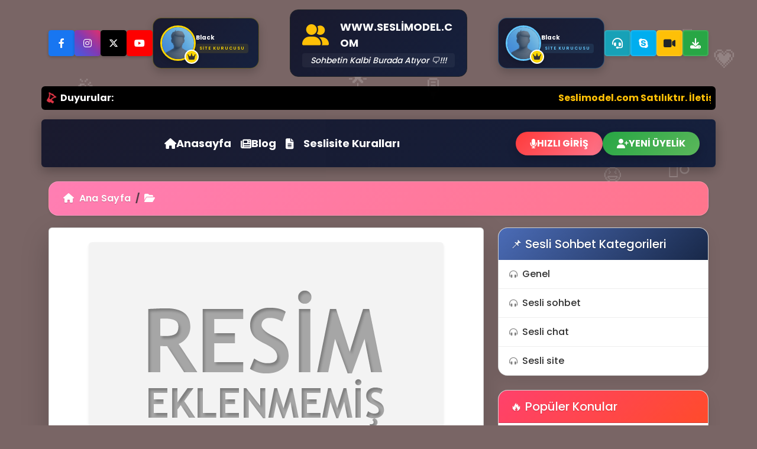

--- FILE ---
content_type: text/html; charset=utf-8
request_url: https://www.seslimodel.com/rus-kizdan-super-dans-show.html
body_size: 14193
content:
<body oncontextmenu="return false" onselectstart="return false" ondragstart="return false">
<!DOCTYPE html>
<html lang="tr">
<head>
    <meta charset="UTF-8">
    <meta name="viewport" content="width=device-width, initial-scale=1.0">
    <title>SesliModel.Com, SesliSohbet, SesliChat, SesliSiteler</title>

    <!-- CSS CDN Bağlantıları -->
    <link href="https://cdn.jsdelivr.net/npm/bootstrap@5.3.2/dist/css/bootstrap.min.css" rel="stylesheet">
    <link rel="stylesheet" href="https://cdnjs.cloudflare.com/ajax/libs/font-awesome/6.5.1/css/all.min.css">
    <link rel="stylesheet" href="https://cdnjs.cloudflare.com/ajax/libs/animate.css/4.1.1/animate.min.css">


<!-- META TAGS -->
<!-- **Temel Meta Etiketleri (SEO Dostu)** -->
<meta charset="UTF-8">
<meta name="viewport" content="width=device-width, initial-scale=1, shrink-to-fit=no">
<meta name="keywords" content="seslisohbet, seslisite, seslichat, seslimodel, seslimodel.com, seslisiteler">
<meta name="description" content="SesliModel.com seslisohbet seslisite seslichat platformuna hoşgeldiniz.ll">
<meta name="robots" content="index, follow">
<meta name="googlebot" content="index, follow">
<meta name="bingbot" content="index, follow">
<meta name="author" content="UzmanPanel">
<meta name="theme-color" content="#ffffff">
<meta name="mobile-web-app-capable" content="yes">
<meta name="apple-mobile-web-app-capable" content="yes">
<meta name="apple-mobile-web-app-status-bar-style" content="black-translucent">

<script src="https://code.jquery.com/jquery-3.6.0.min.js"></script>

<!-- Windows Tile (Microsoft Edge ve Windows Başlat Menüsü için) -->
<meta name="msapplication-TileColor" content="#ffffff">

<!-- Android Chrome için Tema Rengi -->
<meta name="theme-color" content="#ffffff">


<!-- GLOBAL SETTINGS -->



<!-- POPUP JS -->
<script>
    var prefix = "/cool/";
    var popupgenislik = "1024";
    var popupyukseklik = "830";
	
</script>


    <!-- MY JAVASCRIPT -->
    <script type="text/javascript" src="/theme/new2025/js/jquery-1.7.min.js"></script>
    <script type="text/javascript" src="/theme/new2025/js/Function.js"></script>
    <script type="text/javascript" src="/theme/new2025/js/css_browser_selector_dev.js"></script>


    <!-- SLİDER -->
    <link href="/theme/new2025/js/Slider/Css/Style.css" rel="stylesheet" type="text/css" media="all"/>
    <script type="text/javascript" src="/theme/new2025/js/Slider/JavaScript/Easing.js"></script>
    <script type="text/javascript" src="/theme/new2025/js/Slider/JavaScript/Cycle.js"></script>
    <script type="text/javascript" src="/theme/new2025/js/Slider/JavaScript/Function.js"></script>

    <!---JAVA RESİM / ZOOM--->
    <script src="/theme/new2025/js/AjaxResim/highslide-full.js" type="text/javascript"></script>
    <link href="/theme/new2025/js/AjaxResim/highslide.css" rel="stylesheet" type="text/css"/>
    <script type="text/javascript">
        hs.graphicsDir = '/theme/new2025/js/AjaxResim/graphics/';
        hs.align = 'center';
        hs.transitions = ['expand', 'crossfade'];
        hs.outlineType = 'rounded-white';
        hs.fadeInOut = true;
        hs.dimmingOpacity = 0.75;

        // define the restraining box
        //hs.useBox = true;
        hs.width = 640;
        hs.height = 480;

        // Add the controlbar
        hs.addSlideshow({
//slideshowGroup: 'group1',
            interval: 5000,
            repeat: false,
            useControls: true,
            fixedControls: 'fit',
            overlayOptions: {
                opacity: 1,
                position: 'bottom center',
                hideOnMouseOut: true
            }
        });
    </script>
    

    <!-- KAYAN HABER -->
    <script src="/theme/new2025/js/jquery-blink.js" language="javscript" type="text/javascript"></script>
    <script type="text/javascript" language="javascript">$(document).ready(function () {
            $('.blink').blink();
        });</script>
    <link href="/theme/new2025/css/font-awesome.css" rel="stylesheet">


    <!-- OWL CAROUSEL SLİDER -->
    <script type="text/javascript" src="/theme/new2025/js/owlcarousel/jquery.min.js"></script>
    <script type="text/javascript" src="/theme/new2025/js/owlcarousel/owl.carousel.js"></script>
    <link rel="stylesheet" href="/theme/new2025/js/owlcarousel/assets/owl.carousel.min.css">
    <link rel="stylesheet" href="/theme/new2025/js/owlcarousel/assets/owl.theme.default.min.css">


</head>
<script src="http://code.jquery.com/ui/1.10.3/jquery-ui.js"></script>
<script type="text/javascript">
    $(document).ready(function (e) {
        $('.Popup').stop().animate({
            top: 100,
            left: "10%",
            right: "10%",
            opacity: 1
        }, 1000, 'easeOutElastic');
        $('.Kapat, body').click(function (e) {
            $('.Popup').hide("drop", {
                direction: "up"
            }, 600);
            $('.PopupKapsayici').css('display', 'none');
        });
    });
    window.onresize = function (event) {
        $('.Popup').stop().animate({
            top: 100,
            left: "20%",
            right: "20%",
            opacity: 1
        }, 1000, 'easeOutElastic');
    };
</script>
<script src="/theme/new2025/js/wow.js" type="text/javascript"></script>
    <script type="text/javascript">
	
        function Login(form) {
            window.open(prefix, 'formpopup', 'width=' + popupgenislik + ',height=' + popupyukseklik + ',resizeable,scrollbars');
        }

        function ikonsecss() {
            $("#selecticon").load(prefix + "ikonsec.php?page=loginicons");
            $("#selecticon").show();
        }

        function registeruser() {
            window.open(prefix + "getprofile/index.php?Sayfa=register", "register", "toolbar=1,status=center,width=980,height=760");
        }



        function target_popup(form) {
            window.open('', 'formpopup', 'width=' + popupgenislik + ',height=' + popupyukseklik + ',resizeable,scrollbars');
            form.target = 'formpopup';
        }

    </script>
    <style>
	
	a {
  text-decoration: none;
}
	
/* Genel Stil */
.selecticon {
    position: fixed;
    left: 50%;
    top: 50%;
    transform: translate(-50%, -50%);
    border-radius: 20px;
    background: rgba(255, 255, 255, 0.1);
    backdrop-filter: blur(12px); /* Cam efekti */
    display: none;

    height: 600px; /* Daha uzun */
    z-index: 9999;
    border: 4px solid rgba(255, 255, 255, 0.3);
    padding: 25px;
    overflow-y: auto;
    box-shadow: 0px 12px 30px rgba(0, 0, 0, 0.4);
    animation: fadeIn 0.3s ease-in-out;
}

/* Panel Başlığı */
.selecticon .header {
    height: 90px;
    width: 100%;
    text-align: center;
    font-family: 'Arial', sans-serif;
    font-weight: bold;
    color: #ffffff;
    background: linear-gradient(135deg, #1e3c72, #2a5298);
    font-size: 24px;
    line-height: 60px;
    border-radius: 46px 46px 0 0;
    box-shadow: 0px 8px 12px rgba(0, 0, 0, 0.3);
}

/* Avatar Listesi */
.selecticon ul.liste {
    display: flex;
    flex-wrap: wrap;
    justify-content: center;
    padding: 20px;
    gap: 20px;
    list-style: none;
}

/* Avatar Öğeleri */
.selecticon ul.liste li {
    width: 40px;
    height: 90px;
    background: rgba(255, 255, 255, 0.1);
    border-radius: 30px;
    display: flex;
    align-items: center;
    justify-content: center;
    cursor: pointer;
    transition: all 0.3s ease-in-out;
    border: 3px solid transparent;
    box-shadow: 0px 6px 12px rgba(0, 0, 0, 0.3);
    position: relative;
    overflow: hidden;
}

/* Hover Efekti */
.selecticon ul.liste li:hover {
    transform: scale(1.15);
    background: linear-gradient(135deg, #ff8c00, #ff3c00);
    border-color: #ffffff;
    box-shadow: 0px 8px 16px rgba(0, 0, 0, 0.5);
}

/* Parlayan Efekt */
.selecticon ul.liste li::before {
    content: "";
    position: absolute;
    width: 150%;
    height: 150%;
    background: radial-gradient(circle, rgba(255, 255, 255, 0.3) 10%, transparent 70%);
    top: -100%;
    left: -50%;
    transition: all 0.5s ease-in-out;
    opacity: 0;
}

.selecticon ul.liste li:hover::before {
    top: -50%;
    opacity: 1;
}

/* Avatar Görselleri */
.selecticon ul.liste li img {
    width: 85px;
    height: 85px;
    border-radius: 15px;
    object-fit: cover;
    transition: transform 0.3s ease-in-out;
}

/* Hover'da Döndürme Efekti */
.selecticon ul.liste li:hover img {
    transform: rotate(5deg) scale(1.05);
}

/* 🚀 Neon Efektli Menü */
.navbar {
    background: linear-gradient(135deg, #000428, #004e92);
    border-radius: 12px;
    padding: 15px;
    box-shadow: 0px 5px 20px rgba(0, 0, 0, 0.3);
}

/* 🔥 Menü Hover ve Alt Çizgi Efekti */
.navbar .nav-link {
    position: relative;
    padding: 12px 18px;
    font-weight: bold;
    font-size: 18px;
    color: #ffffff;
    transition: all 0.3s ease-in-out;
    display: flex;
    align-items: center;
    gap: 10px;
}

/* 🔥 Menü Hover Efekti */
.navbar .nav-link:hover {
    color: #ff3b3b;
    transform: translateY(-3px);
}

/* 🛠️ Alt Çizgi Efekti */
.navbar .nav-link::after {
    content: "";
    position: absolute;
    width: 0%;
    height: 3px;
    bottom: -4px;
    left: 50%;
    background: linear-gradient(45deg, #ff3b3b, #ff758c);
    transition: all 0.4s ease-in-out;
    transform: translateX(-50%);
}

.navbar .nav-link:hover::after {
    width: 100%;
}

/* 🛠️ Neon Butonlar */
.btn-neon {
    display: inline-flex;
    align-items: center;
    justify-content: center;
    padding: 12px 20px;
    border-radius: 50px;
    font-weight: bold;
    font-size: 16px;
    text-transform: uppercase;
    color: white;
    transition: all 0.3s ease-in-out;
    position: relative;
    overflow: hidden;
    border: none;
    box-shadow: 0px 0px 10px rgba(255, 255, 255, 0.2);
}

/* 🎨 Farklı Neon Renkleri */
.btn-red {
    background: linear-gradient(135deg, #ff3b3b, #ff758c);
}

.btn-green {
    background: linear-gradient(135deg, #28a745, #5cb85c);
}

/* 🌟 Hover Efektleri */
.btn-neon:hover {
    transform: scale(1.1);
    box-shadow: 0px 0px 15px rgba(255, 50, 50, 0.8);
}

/* 🛠️ Parlama Efekti */
.btn-neon::before {
    content: "";
    position: absolute;
    width: 200%;
    height: 200%;
    top: -100%;
    left: -50%;
    background: radial-gradient(circle, rgba(255, 255, 255, 0.2) 10%, transparent 70%);
    transition: all 0.5s ease-in-out;
    opacity: 0;
}

.btn-neon:hover::before {
    top: -50%;
    opacity: 1;
}

/* 🛠️ Responsive Düzenlemeler */
@media (max-width: 768px) {
    .navbar .nav-link {
        font-size: 16px;
        padding: 10px;
    }

    .btn-neon {
        font-size: 14px;
        padding: 10px 16px;
    }

    .navbar .d-flex {
        flex-direction: column;
        gap: 10px;
    }
}



    </style>



    <style>
    .logo-container {
        font-size: 42px;
        font-weight: bold;
        color: #ffffff;
        padding: 30px 50px;
        background-size: cover;
        border-radius: 15px;
        box-shadow: 0 4px 8px rgba(0,0,0,0.4);
        text-shadow: 2px 2px 5px rgba(0,0,0,0.8);
        transition: transform 0.3s, box-shadow 0.3s;
        display: inline-block;
    }

    .logo-container:hover {
        transform: scale(1.08);
        box-shadow: 0 6px 12px rgba(0,0,0,0.6);
        color: #e0e0e0;
        text-decoration: none;
    }
    .navbar .nav-link:hover {
        color: #ffc107 !important;
        transform: translateY(-3px);
    }
.btn-mini {
    width: 65px; 
    height: 65px;
    display: inline-flex;
    flex-direction: column;
    justify-content: center;
    align-items: center;
    text-align: center;
    font-size: 10px;
    border-radius: 4px;
    padding: 4px;
}

.btn-mini i {
    font-size: 16px;
    margin-bottom: 2px;
}

.btn-mini span {
    line-height: 1;
}

.btn-mini {
    width: 65px; 
    height: 65px;
    display: inline-flex;
    flex-direction: column;
    justify-content: center;
    align-items: center;
    text-align: center;
    font-size: 10px;
    border-radius: 4px;
    padding: 4px;
}

.btn-mini i {
    font-size: 16px;
    margin-bottom: 2px;
}

.btn-mini span {
    line-height: 1;
}
/* Hover efekti için animasyon */
.btn-mini {
  transition: all 0.3s ease-in-out;
  position: relative;
  transform: translateY(0);
}

/* Hover olduğunda yukarı kayma ve parlama */
.btn-mini:hover {
  transform: translateY(-6px);
  box-shadow: 0 8px 20px rgba(255, 255, 255, 0.2);
  opacity: 0.95;
}

/* Hover'da ikon döndürme efekti */
.btn-mini:hover i {
  transform: rotate(10deg);
  transition: transform 0.3s ease-in-out;
}





body {
    -webkit-user-select: none; /* Chrome, Safari */
    -moz-user-select: none; /* Firefox */
    -ms-user-select: none; /* Internet Explorer */
    user-select: none; /* Modern Tarayıcılar */
    -webkit-touch-callout: none; /* Mobil uzun basmayı engelle */
}
img {
    pointer-events: none; /* Resimlere sağ tıklamayı kapatır */
}


    </style>


    <style>
body {
    background-color: #796565 ;
    color: #fff;
}

.navbar, .footer {
    background-color: #5b3674;
    color: #fff;
}

.btn-primary {
    background-color: #000;
    color: #fff;
}

.btn-primary:hover {
    background-color: #333;
}


 </style>
 
</head>
<body>
<div class="selecticon animated flipInY" id="selecticon"></div>
<div class="emoji-container"></div>

<style>
    .emoji-container {
        position: fixed;
        top: 0;
        left: 0;
        width: 100%;
        height: 100%;
        overflow: hidden;
        z-index: -1;
    }
    .emoji {
        position: absolute;
        font-size: 3rem;
        opacity: 0.2;
        animation: floatAnimation 10s infinite alternate ease-in-out;
    }
    @keyframes floatAnimation {
        0% { transform: translateY(0); }
        100% { transform: translateY(-50px); }
    }
	
	.hover-underline:hover {
    text-decoration: underline;
    color: #ffc107 !important;
}

.btn-logo-custom {
    width: 270px;
    height: auto; /* Otomatik yükseklik için */
    display: flex;
    flex-direction: column;
    align-items: flex-start;
    justify-content: center;
    padding: 15px 18px;
    border-radius: 6px;
    font-size: 20px;
    font-weight: bold;
    background: linear-gradient(135deg, #222, #444);
    color: white;
    position: relative;
    overflow: hidden;
    transition: all 0.3s ease-in-out;
    gap: 4px;
}

/* Hover Efekti */
.btn-logo-custom:hover {
    transform: translateY(-6px);
    box-shadow: 0 10px 25px rgba(255, 255, 255, 0.2);
    opacity: 0.95;
}

.btn-logo-custom i {
    font-size: 36px;
    margin-right: 8px;
    transition: transform 0.3s ease-in-out;
}

.btn-logo-custom:hover i {
    transform: scale(1.2) rotate(5deg);
}

.logo-title-text {
    text-transform: uppercase;
    font-weight: bold;
    font-size: 20px;
    transition: color 0.3s ease-in-out;
}

.btn-logo-custom:hover .logo-title-text {
    color: #ffcc00;
}

/* Parlayan çizgi efekti */
.btn-logo-custom::after {
    content: "";
    position: absolute;
    top: 0;
    left: -100%;
    width: 50%;
    height: 100%;
    background: linear-gradient(120deg, rgba(255,255,255,0.3), rgba(255,255,255,0));
    transform: skewX(-25deg);
    transition: left 0.5s ease;
}

.btn-logo-custom:hover::after {
    left: 150%;
}

/* === Slogan Alanı === */
.logo-slogan-text {
    font-size: 13px;
    font-style: italic;
    font-weight: 400;
    color: #fff;
    background: rgba(255,255,255,0.05);
    padding: 4px 10px;
    border-radius: 4px;
    width: 100%;
    text-align: center;
    line-height: 1.3;
    animation: fadeInSlogan 0.7s ease-in-out;
    backdrop-filter: blur(3px);
}

@keyframes fadeInSlogan {
    0% { opacity: 0; transform: translateY(5px); }
    100% { opacity: 1; transform: translateY(0); }
}

</style>

<script>
    document.addEventListener("DOMContentLoaded", function () {
        const emojiList = [
            '💬', '📩', '🗨️', '💭', '🎤', '🎙️', '📢', '👥', '👨‍💻', '👩‍💻',
            '💻', '📱', '🎧', '💡', '🖥️', '🔊', '📶', '🔥', '⭐', '🚀',
			'😂', '😍', '😎', '🥳', '🤩', '🔥', '💖', '🎭', '🎉', '🎶',
			'⚡', '🔥', '💡', '🤷‍♂️', '🎆', '😆', '🌟', '🎊', '😜', '🎈',
            '💖', '💙', '💛', '💜', '💚', '💗', '💌', '📜', '✉️', '📝',
			
			
        ];
        const container = document.querySelector(".emoji-container");

        for (let i = 0; i < 30; i++) {  
            let emoji = document.createElement("div");
            emoji.classList.add("emoji");
            emoji.innerHTML = emojiList[Math.floor(Math.random() * emojiList.length)];

            let size = Math.random() * 2 + 1;
            emoji.style.fontSize = `${size}rem`;
            emoji.style.top = `${Math.random() * 100}vh`;
            emoji.style.left = `${Math.random() * 100}vw`;
            emoji.style.animationDuration = `${Math.random() * 10 + 5}s`;
            container.appendChild(emoji);
        }
    });
</script>

<!-- Header Alanı -->
<div class="container py-3">
    <div class="row align-items-center">

<div class="col-md-3 text-center text-md-start animate__animated animate__fadeInLeft d-none d-md-block">
    <div class="d-flex align-items-center gap-3">
        <!-- Yan yana sosyal medya butonları -->
        <div class="d-flex align-items-center gap-2">
            <div class="tooltip-container">
                <a href="https://www.facebook.com/" class="social-btn fb-btn">
                    <i class="fab fa-facebook-f"></i>
                </a>
                <span class="tooltip-text">Facebook</span>
            </div>
            
            <div class="tooltip-container">
                <a href="https://www.instagram.com/" class="social-btn ig-btn">
                    <i class="fab fa-instagram"></i>
                </a>
                <span class="tooltip-text">Instagram</span>
            </div>
            
            <div class="tooltip-container">
                <a href="https://twitter.com/" class="social-btn tw-btn">
                    <i class="fab fa-x-twitter"></i>
                </a>
                <span class="tooltip-text">Twitter</span>
            </div>
            
            <div class="tooltip-container">
                <a href="https://www.youtube.com/" class="social-btn yt-btn">
                    <i class="fab fa-youtube"></i>
                </a>
                <span class="tooltip-text">YouTube</span>
            </div>
        </div>

       <!-- Büyük Site Kurucusu Kartı -->
        <div class="founder-card-large">
            <div class="founder-avatar-container"><img src="" onerror="this.src='../theme/new2025/Erkek.png';" class="founder-avatar-large" alt="Black"><div class="founder-crown"><i class="fas fa-crown"></i></div></div><div class="founder-details"><div class="founder-name-large">Black</div><div class="founder-role-large">Site kurucusu</div></div>        </div>
    </div>
</div>

<style>
/* SOSYAL MEDYA BUTONLARI */
.social-btn {
    width: 44px;
    height: 44px;
    border-radius: 10%;
    display: flex;
    align-items: center;
    justify-content: center;
    color: white;
    font-size: 16px;
    transition: all 0.3s ease;
    box-shadow: 0 2px 5px rgba(0,0,0,0.2);
    border: none;
    position: relative;
    overflow: hidden;
}

.social-btn:hover {
    transform: translateY(-3px) scale(1.1);
    box-shadow: 0 5px 10px rgba(0,0,0,0.3);
}

.social-btn::after {
    content: '';
    position: absolute;
    top: 0;
    left: 0;
    width: 100%;
    height: 100%;
    background: rgba(255,255,255,0.1);
    transform: translateY(100%);
    transition: transform 0.3s ease;
}

.social-btn:hover::after {
    transform: translateY(0);
}

.fb-btn { background: #1877F2; }
.ig-btn { background: linear-gradient(45deg, #405DE6, #833AB4, #E1306C); }
.tw-btn { background: #000000; }
.yt-btn { background: #FF0000; }

/* BÜYÜK KURUCU KARTI */
.founder-card-large {
   background: linear-gradient(135deg, #1a1a2e 0%, #16213e 100%);
    border-radius: 15px;
    padding: 12px;
    display: flex;
    align-items: center;
    gap: 12px;
    border: 1px solid rgba(255,215,0,0.3);
    box-shadow: 0 6px 15px rgba(0,0,0,0.2);
    transition: all 0.3s ease;
    min-width: 180px;
    max-width: 220px;
}

.founder-card-large:hover {
    transform: translateY(-3px);
    box-shadow: 0 8px 20px rgba(0,0,0,0.3);
    border-color: rgba(255,215,0,0.6);
}

.founder-avatar-container {
    position: relative;
    width: 60px;
    height: 60px;
}

.founder-avatar-large {
    width: 100%;
    height: 100%;
    border-radius: 50%;
    object-fit: cover;
    border: 3px solid #FFD700;
    box-shadow: 0 4px 8px rgba(0,0,0,0.2);
}

.founder-crown {
    position: absolute;
    bottom: -5px;
    right: -5px;
    background: #FFD700;
    color: #333;
    width: 24px;
    height: 24px;
    border-radius: 50%;
    display: flex;
    align-items: center;
    justify-content: center;
    font-size: 12px;
    box-shadow: 0 2px 5px rgba(0,0,0,0.3);
    border: 2px solid white;
}

.founder-details {
    flex: 1;
    text-align: left;
}

.founder-name-large {
    font-size: 14px;
    font-weight: 700;
    color: white;
    margin-bottom: 3px;
    white-space: nowrap;
    overflow: hidden;
    text-overflow: ellipsis;
}

.founder-role-large {
    font-size: 10px;
    font-weight: 600;
    color: #FFD700;
    text-transform: uppercase;
    letter-spacing: 1px;
    background: rgba(255,215,0,0.1);
    padding: 3px 6px;
    border-radius: 4px;
    display: inline-block;
}

/* TOOLTIP STİLLERİ */
.tooltip-container {
    position: relative;
    display: inline-block;
}

.tooltip-text {
    position: absolute;
    bottom: -30px;
    left: 50%;
    transform: translateX(-50%);
    background: rgba(0,0,0,0.8);
    color: white;
    padding: 4px 10px;
    border-radius: 5px;
    font-size: 12px;
    white-space: nowrap;
    opacity: 0;
    visibility: hidden;
    transition: all 0.3s ease;
    z-index: 100;
    pointer-events: none;
}

.tooltip-container:hover .tooltip-text {
    opacity: 1;
    visibility: visible;
    bottom: -35px;
}

/* Responsive Ayarlar */
@media (max-width: 1200px) {
    .founder-card-large {
        min-width: 160px;
        padding: 8px 12px;
    }
    .founder-avatar-container {
        width: 45px;
        height: 45px;
    }
    .social-btn {
        width: 36px;
        height: 36px;
        font-size: 14px;
    }
    .tooltip-text {
        font-size: 11px;
        bottom: -30px;
    }
}

@media (max-width: 992px) {
    .founder-card-large {
        min-width: 140px;
    }
    .founder-name-large {
        font-size: 12px;
    }
    .founder-role-large {
        font-size: 8px;
    }
    .social-btn {
        width: 32px;
        height: 32px;
        font-size: 12px;
    }
}
</style>
<style>
.btn-logo-custom {
    width: 270px;
    height: auto; /* Otomatik yükseklik için */
    display: flex;
    flex-direction: column;
    align-items: flex-start;
    justify-content: center;
    padding: 15px 18px;
    border-radius: 14px;
    font-size: 20px;
    font-weight: bold;
    background: linear-gradient(135deg, #1a1a2e 0%, #16213e 100%);
    color: white;
    position: relative;
    overflow: hidden;
    transition: all 0.3s ease-in-out;
    gap: 4px;
}

/* Hover Efekti */
.btn-logo-custom:hover {
    transform: translateY(-6px);
    box-shadow: 0 10px 25px rgba(255, 255, 255, 0.2);
    opacity: 0.95;
}

.btn-logo-custom i {
    font-size: 36px;
    margin-right: 8px;
    transition: transform 0.3s ease-in-out;
}

.btn-logo-custom:hover i {
    transform: scale(1.2) rotate(5deg);
}

.logo-title-text {
    text-transform: uppercase;
    font-weight: bold;
    font-size: 20px;
    transition: color 0.3s ease-in-out;
}

.btn-logo-custom:hover .logo-title-text {
    color: #ffcc00;
}

/* Parlayan çizgi efekti */
.btn-logo-custom::after {
    content: "";
    position: absolute;
    top: 0;
    left: -100%;
    width: 50%;
    height: 100%;
    background: linear-gradient(120deg, rgba(255,255,255,0.3), rgba(255,255,255,0));
    transform: skewX(-25deg);
    transition: left 0.5s ease;
}

.btn-logo-custom:hover::after {
    left: 150%;
}

/* === Slogan Alanı === */
.logo-slogan-text {
    font-size: 13px;
    font-style: italic;
    font-weight: 400;
    color: #fff;
    background: rgba(255,255,255,0.05);
    padding: 4px 10px;
    border-radius: 4px;
    width: 100%;
    text-align: center;
    line-height: 1.3;
    animation: fadeInSlogan 0.7s ease-in-out;
    backdrop-filter: blur(3px);
}

@keyframes fadeInSlogan {
    0% { opacity: 0; transform: translateY(5px); }
    100% { opacity: 1; transform: translateY(0); }
}

</style>

  <div class="col-md-6 text-center animate__animated animate__fadeInDown">
  <div class="d-flex justify-content-center">
    <a href="/" class="btn btn-dark btn-logo-custom fixed-btn flex-column">
      <div class="d-flex align-items-center justify-content-start w-100">
      <i class="fa-solid fa-user-friends fixed-icon"></i>
<span class="logo-title-text ms-3">www.seslimodel.com</span>
      </div>
	  	  	        <div class="logo-slogan-text mt-1 fixed-slogan">Sohbetin Kalbi Burada Atıyor  🗨️!!!</div>
    </a>
  </div>
</div>

<!-- CSS -->
<style>
	/* 🚀 Neon Efektli Menü */
.navbar {
    background: linear-gradient(135deg, #1a1a2e 0%, #16213e 100%);
    border-radius: 12px;
    padding: 15px;
    box-shadow: 0px 5px 20px rgba(0, 0, 0, 0.3);
}

/* 🔥 Menü Hover ve Alt Çizgi Efekti */
.navbar .nav-link {
    position: relative;
    padding: 12px 18px;
    font-weight: bold;
    font-size: 18px;
    color: #ffffff;
    transition: all 0.3s ease-in-out;
    display: flex;
    align-items: center;
    gap: 10px;
}

/* 🔥 Menü Hover Efekti */
.navbar .nav-link:hover {
    color: #ff3b3b;
    transform: translateY(-3px);
}

/* 🛠️ Alt Çizgi Efekti */
.navbar .nav-link::after {
    content: "";
    position: absolute;
    width: 0%;
    height: 3px;
    bottom: -4px;
    left: 50%;
    background: linear-gradient(45deg, #ff3b3b, #ff758c);
    transition: all 0.4s ease-in-out;
    transform: translateX(-50%);
}

.navbar .nav-link:hover::after {
    width: 100%;
}

/* 🛠️ Neon Butonlar */
.btn-neon {
    display: inline-flex;
    align-items: center;
    justify-content: center;
    padding: 12px 20px;
    border-radius: 50px;
    font-weight: bold;
    font-size: 16px;
    text-transform: uppercase;
    color: white;
    transition: all 0.3s ease-in-out;
    position: relative;
    overflow: hidden;
    border: none;
    box-shadow: 0px 0px 10px rgba(255, 255, 255, 0.2);
}

/* 🎨 Farklı Neon Renkleri */
.btn-red {
    background: linear-gradient(135deg, #ff3b3b, #ff758c);
}

.btn-green {
    background: linear-gradient(135deg, #28a745, #5cb85c);
}

/* 🌟 Hover Efektleri */
.btn-neon:hover {
    transform: scale(1.1);
    box-shadow: 0px 0px 15px rgba(255, 50, 50, 0.8);
}

/* 🛠️ Parlama Efekti */
.btn-neon::before {
    content: "";
    position: absolute;
    width: 200%;
    height: 200%;
    top: -100%;
    left: -50%;
    background: radial-gradient(circle, rgba(255, 255, 255, 0.2) 10%, transparent 70%);
    transition: all 0.5s ease-in-out;
    opacity: 0;
}

.btn-neon:hover::before {
    top: -50%;
    opacity: 1;
}

/* 🛠️ Responsive Düzenlemeler */
@media (max-width: 768px) {
    .navbar .nav-link {
        font-size: 16px;
        padding: 10px;
    }

    .btn-neon {
        font-size: 14px;
        padding: 10px 16px;
    }

    .navbar .d-flex {
        flex-direction: column;
        gap: 10px;
    }
}
    .navbar .nav-link:hover {
        color: #ffc107 !important;
        transform: translateY(-3px);
    }
.btn-mini {
    width: 65px; 
    height: 65px;
    display: inline-flex;
    flex-direction: column;
    justify-content: center;
    align-items: center;
    text-align: center;
    font-size: 10px;
    border-radius: 4px;
    padding: 4px;
}

.btn-mini i {
    font-size: 16px;
    margin-bottom: 2px;
}

.btn-mini span {
    line-height: 1;
}

.btn-mini {
    width: 65px; 
    height: 65px;
    display: inline-flex;
    flex-direction: column;
    justify-content: center;
    align-items: center;
    text-align: center;
    font-size: 10px;
    border-radius: 4px;
    padding: 4px;
}

.btn-mini i {
    font-size: 16px;
    margin-bottom: 2px;
}

.btn-mini span {
    line-height: 1;
}
/* Hover efekti için animasyon */
.btn-mini {
  transition: all 0.3s ease-in-out;
  position: relative;
  transform: translateY(0);
}

/* Hover olduğunda yukarı kayma ve parlama */
.btn-mini:hover {
  transform: translateY(-6px);
  box-shadow: 0 8px 20px rgba(255, 255, 255, 0.2);
  opacity: 0.95;
}

/* Hover'da ikon döndürme efekti */
.btn-mini:hover i {
  transform: rotate(10deg);
  transition: transform 0.3s ease-in-out;
}
.fixed-btn {
  width: 300px;
  min-height: 110px;
  padding: 15px 20px;
  overflow: hidden;
  text-align: left;
  position: relative;
  white-space: normal;
  word-break: break-word;
  display: flex;
  flex-direction: column;
  justify-content: center;
  align-items: flex-start;
}

.fixed-icon {
  font-size: 24px;
  color: #ffc107;
  min-width: 24px;
  transition: all 0.3s ease;
}

.fixed-icon:hover {
  transform: scale(1.1);
  color: #fff;
}

.logo-title-text {
  font-size: 18px;
  font-weight: bold;
  color: #fff;
}

.fixed-slogan {
  font-size: 14px;
  font-weight: 500;
  color: #ffff;
  min-height: 20px;
  line-height: 1.2;
  max-height: 38px;
  overflow: hidden;
  text-overflow: ellipsis;
  white-space: nowrap;
}
.shimmer-text {
  background: linear-gradient(to right, #fff, #ffd700, #fff);
  -webkit-background-clip: text;
  -webkit-text-fill-color: transparent;
  animation: shimmer 2s infinite;
}

@keyframes shimmer {
  0% { background-position: -200% center; }
  100% { background-position: 200% center; }
}

</style>






<div class="col-md-3 text-center text-md-end animate__animated animate__fadeInRight d-none d-md-block">
    <div class="d-flex justify-content-center justify-content-md-end align-items-center gap-3">
        <!-- Haftanın Üyesi Kartı (Site Kurucusu Stilinde) -->
        <div class="founder-card-large weekly-user">
<div class="founder-avatar-container"><img src="" onerror="this.src='../theme/new2025/Erkek.png';" class="founder-avatar-large" alt="Black"><div class="founder-crown"><i class="fas fa-crown"></i></div></div><div class="founder-details"><div class="founder-name-large">Black</div><div class="founder-role-large">Site Kurucusu</div></div>        </div>

        <!-- Sosyal Medya Tarzı Butonlar -->
        <div class="d-flex align-items-center gap-2">
            <div class="tooltip-container">
                <a href="https://www.youtube.com/" class="round-support-btn online-btn">
                    <i class="fa-solid fa-headset"></i>
                </a>
                <span class="tooltip-text">Online Destek</span>
            </div>
            
            <div class="tooltip-container">
                <a href="skype:?call" class="round-support-btn skype-btn">
                    <i class="fab fa-skype"></i>
                </a>
                <span class="tooltip-text">Skype</span>
            </div>
            
            <div class="tooltip-container">
                <a href="https://www.youtube.com/" class="round-support-btn video-btn">
                    <i class="fa-solid fa-video"></i>
                </a>
                <span class="tooltip-text">Video Chat</span>
            </div>
            
            <div class="tooltip-container">
                <a href="http://activex.speakychat.com/download.php" class="round-support-btn download-btn">
                    <i class="fa-solid fa-download"></i>
                </a>
                <span class="tooltip-text">Uygulama İndir</span>
            </div>
        </div>
    </div>
</div>

<style>
/* ORTAK KART STİLİ (Site Kurucusu ve Haftanın Üyesi) */
.founder-card-large {
    background: linear-gradient(135deg, #1a1a2e 0%, #16213e 100%);
    border-radius: 15px;
    padding: 12px;
    display: flex;
    align-items: center;
    gap: 12px;
    box-shadow: 0 6px 15px rgba(0,0,0,0.2);
    transition: all 0.3s ease;
    min-width: 180px;
    max-width: 220px;
}

/* Haftanın Üyesi İçin Özel Renkler */
.founder-card-large.weekly-user {
    border: 1px solid rgba(100, 200, 255, 0.3);
}

.founder-card-large.weekly-user:hover {
    border-color: rgba(100, 200, 255, 0.6);
}

.founder-card-large.weekly-user .founder-avatar-large {
    border: 3px solid #64C8FF;
}

.founder-card-large.weekly-user .founder-role-large {
    color: #64C8FF;
    background: rgba(100, 200, 255, 0.1);
}

/* Ortak Avatar Stili */
.founder-avatar-container {
    position: relative;
    width: 60px;
    height: 60px;
}

.founder-avatar-large {
    width: 100%;
    height: 100%;
    border-radius: 50%;
    object-fit: cover;
    border: 3px solid #FFD700;
    box-shadow: 0 4px 8px rgba(0,0,0,0.2);
}

/* Badge Stilleri */
.founder-crown {
    position: absolute;
    bottom: -5px;
    right: -5px;
    background: #FFD700;
    color: #333;
    width: 24px;
    height: 24px;
    border-radius: 50%;
    display: flex;
    align-items: center;
    justify-content: center;
    font-size: 12px;
    box-shadow: 0 2px 5px rgba(0,0,0,0.3);
    border: 2px solid white;
}

.weekly-badge {
    background: #64C8FF;
}

/* Detay Alanı */
.founder-details {
    flex: 1;
    text-align: left;
}

.founder-name-large {
    font-size: 10px;
    font-weight: 700;
    color: white;
    margin-bottom: 3px;
    white-space: nowrap;
    overflow: hidden;
    text-overflow: ellipsis;
}

.founder-role-large {
    font-size: 7px;
    font-weight: 600;
    color: #FFD700;
    text-transform: uppercase;
    letter-spacing: 1px;
    background: rgba(255,215,0,0.1);
    padding: 3px 6px;
    border-radius: 4px;
    display: inline-block;
}

/* Yuvarlak Destek Butonları */
.round-support-btn {
    width: 44px;
    height: 44px;
    border-radius: 10%;
    display: flex;
    align-items: center;
    justify-content: center;
    color: white;
    font-size: 18px;
    transition: all 0.3s ease;
    box-shadow: 0 4px 6px rgba(0,0,0,0.1);
    position: relative;
    overflow: hidden;
    border: 2px solid rgba(255,255,255,0.1);
}

.round-support-btn:hover {
    transform: translateY(-3px) scale(1.1);
    box-shadow: 0 6px 12px rgba(0,0,0,0.2);
    border-color: rgba(255,255,255,0.3);
}

/* Buton Renkleri */
.online-btn { background: #17a2b8; }
.skype-btn { background: #00aff0; }
.video-btn { background: #ffc107; color: #212529; }
.download-btn { background: #28a745; }

/* Tooltip Stilleri */
.tooltip-container {
    position: relative;
    display: inline-block;
}

.tooltip-text {
    position: absolute;
    bottom: -30px;
    left: 50%;
    transform: translateX(-50%);
    background: rgba(0,0,0,0.8);
    color: white;
    padding: 4px 10px;
    border-radius: 5px;
    font-size: 12px;
    white-space: nowrap;
    opacity: 0;
    visibility: hidden;
    transition: all 0.3s ease;
    z-index: 100;
    pointer-events: none;
}

.tooltip-container:hover .tooltip-text {
    opacity: 1;
    visibility: visible;
    bottom: -35px;
}

/* Responsive Ayarlar */
@media (max-width: 1200px) {
    .founder-card-large {
        min-width: 160px;
        padding: 10px;
    }
    .founder-avatar-container {
        width: 50px;
        height: 50px;
    }
    .founder-crown {
        width: 20px;
        height: 20px;
        font-size: 10px;
    }
    .round-support-btn {
        width: 40px;
        height: 40px;
        font-size: 16px;
    }
    .tooltip-text {
        font-size: 11px;
        bottom: -30px;
    }
}

@media (max-width: 992px) {
    .founder-card-large {
        min-width: 140px;
    }
    .founder-name-large {
        font-size: 12px;
    }
    .founder-role-large {
        font-size: 8px;
    }
    .round-support-btn {
        width: 36px;
        height: 36px;
        font-size: 14px;
    }
}
</style>


<div class="bg-black my-3 p-2 rounded animate__animated animate__fadeIn">
    <div class="d-flex align-items-center">
        <i class="fa-solid fa-bullhorn text-danger me-2 fa-spin"></i>
        <strong class="text-white">Duyurular:</strong>
        <marquee class="flex-grow-1 ms-2">
            <a href="#" class="text-warning fw-bold text-decoration-none hover-underline">Seslimodel.com Satılıktır. İletişim 0543 381 29 54</a>
        </marquee>
    </div>
</div>

<nav class="navbar navbar-expand-lg navbar-dark bg-dark rounded animate__animated animate__fadeInDown">
    <div class="container-fluid">
        <!-- Menü Aç/Kapat Butonu -->
        <button class="navbar-toggler" type="button" data-bs-toggle="collapse" data-bs-target="#navbarContent" aria-controls="navbarContent" aria-expanded="false" aria-label="Toggle navigation">
            <span class="navbar-toggler-icon"></span>
        </button>

        <!-- Menü İçeriği -->
        <div class="collapse navbar-collapse" id="navbarContent">
            <ul class="navbar-nav mx-auto">
                <li class="nav-item">
                    <a class="nav-link" href="/">
                        <i class="fas fa-home"></i> Anasayfa
                    </a>
                </li>
				
                <li class="nav-item">
                    <a class="nav-link" href="/blog">
                        <i class="fas fa-newspaper"></i> Blog
                    </a>
                </li>
              <li class="nav-link">
<i class="fas fa-file-alt"></i>

<li><a href="http://www.seslimodel.com/sayfa/seslisite-kurallari/29"  title="Seslisite Kuralları" class="nav-link">Seslisite Kuralları</a></li>
                </li>




						  </ul>
        </div>

   
       <!-- Masaüstü için -->
        <div class="d-none d-lg-flex gap-3 ms-lg-3">
            <a href="javascript:Login();" class="btn-neon btn-red d-flex align-items-center gap-2 px-4 py-2 shadow rounded-pill">
                <i class="fas fa-microphone"></i> HIZLI GİRİŞ
            </a>
            <a href="javascript:registeruser();" class="btn-neon btn-green d-flex align-items-center gap-2 px-4 py-2 shadow rounded-pill">
                <i class="fas fa-user-plus"></i> YENİ ÜYELİK
            </a>
        </div>

        <!-- Mobil için -->
        <div class="d-lg-none mt-3 text-center">
            <a href="javascript:Login();" class="btn btn-outline-danger w-100 mb-2">
                <i class="fas fa-microphone"></i> HIZLI GİRİŞ
            </a>
            <a href="javascript:registeruser();" class="btn btn-outline-success w-100">
                <i class="fas fa-user-plus"></i> ÜYE OL
            </a>
        </div>
    </div>
</nav>

   <style>
    /* Ana Kart Tasarımı */
    .stylish-card {
        background: linear-gradient(135deg, #4c669f, #3b5998, #192f6a);
        color: white;
        border-radius: 15px;
        box-shadow: 0 5px 20px rgba(0, 0, 0, 0.3);
        min-height: 520px;
        display: flex;
        flex-direction: column;
        justify-content: space-between;
    }
	


/* Başlıklar */
.stylish-card h5 {
    font-size: 22px;
    font-weight: bold;
    color: #fff;
}

/* Açıklama yazısı */
.stylish-card p {
    font-size: 15px;
    color: #ddd;
    line-height: 1.6;
}

.login_buttons {
    display: flex;
    justify-content: center;
    gap: 14px;
    margin-bottom: 22px;
    flex-wrap: wrap;
}

.login_buttons a {
    padding: 12px 24px;
    font-size: 15px;
    font-weight: 600;
    text-decoration: none;
    border-radius: 12px;
    color: #fff;
    display: flex;
    align-items: center;
    gap: 10px;
    transition: all 0.3s ease;
}

/* MİSAFİR */
.login_buttons .misafir_login_btn {
    background-color: #607d8b;
}
.login_buttons .misafir_login_btn:hover,
.login_buttons .misafir_login_btn.aktif {
    background-color: #455a64;
}

/* ÜYE */
.login_buttons .uye_login_btn {
    background-color: #00bcd4;
}
.login_buttons .uye_login_btn:hover,
.login_buttons .uye_login_btn.aktif {
    background-color: #0097a7;
}

/* YETKİLİ */
.login_buttons .yetkili_login_btn {
    background-color: #9c27b0;
}
.login_buttons .yetkili_login_btn:hover,
.login_buttons .yetkili_login_btn.aktif {
    background-color: #6a1b9a;
}

/* İkonlar büyütüldü */
.login_buttons i {
    font-size: 16px;
}



/* Form input alanları */
.login_form input[type="text"],
.login_form input[type="password"] {
    width: 85%;
    padding: 14px;
    margin: 10px 0;
    border: none;
    border-radius: 12px;
    background: #ffffff;
    color: #000;
    font-size: 15px;
    box-shadow: 0 2px 8px rgba(0,0,0,0.1);
    transition: all 0.3s ease;
}

.login_form input::placeholder {
    color: #888;
}

/* Pasif input */
.pasif_form {
    background: #f3f3f3;
    color: #000;
    pointer-events: none;
}

.pasif_form:hover {
    background: #ffe5e5;
    border: 1px solid #ff4444;
    box-shadow: 0 0 10px rgba(255, 0, 0, 0.2);
}

.pasif_form::placeholder {
    color: #ff4444;
    font-style: italic;
}

/* Focus efekti */
.login_form input:focus {
    background: #f9f9f9;
    border: 1px solid #00c3ff;
    box-shadow: 0 0 10px #00c3ff50;
    color: #000;
    outline: none;
}

.input-icon-group {
    position: relative;
    margin: 12px 0;
}

.input-icon-group i {
    position: absolute;
    top: 50%;
	width: 18%;
    left: 5px;
    transform: translateY(-50%);
    color: #000;
    font-size: 16px;
    pointer-events: none;
    opacity: 0.8;
}

.input-icon-group input {
    padding-left: 45px !important; /* ikon için boşluk bırak */
}


/* Giriş Butonu - Yeşil & Küçük */
.Giris_Btn {
    width: 80%;
    padding: 10px;
    background: linear-gradient(135deg, #4caf50, #2e7d32);
    border: none;
    color: #fff;
    font-weight: 600;
    font-size: 13.5px;
    border-radius: 10px;
    margin-top: 12px;
    transition: 0.3s ease;
    box-shadow: 0 4px 10px rgba(76, 175, 80, 0.4);
    cursor: pointer;
    letter-spacing: 0.5px;
}

.Giris_Btn:hover {
    background: linear-gradient(135deg, #2e7d32, #4caf50);
    box-shadow: 0 0 14px #66bb6a;
    transform: scale(1.03);
}


/* Yan Butonlar */
.yan_butonlar {
    display: flex;
    justify-content: center;
    gap: 18px;
    margin-top: 25px;
    flex-wrap: wrap;
}

.yan_butonlar a {
    padding: 10px 22px;
    border-radius: 30px;
    display: flex;
    align-items: center;
    gap: 8px;
    color: #fff;
    font-weight: bold;
    font-size: 14px;
    text-decoration: none;
    transition: all 0.3s ease-in-out;
    box-shadow: 0 4px 10px rgba(0,0,0,0.15);
}

.yan_butonlar i {
    font-size: 16px;
}

/* BAY (Erkek) */
.yan_butonlar .Bay {
    background: linear-gradient(135deg, #00bfff, #0056b3);
}

.yan_butonlar .Bay:hover,
.yan_butonlar .Bay.aktif {
    box-shadow: 0 0 15px #00bfff;
    transform: scale(1.05);
}

/* BAYAN (Kadın) */
.yan_butonlar .Bayan {
    background: linear-gradient(135deg, #f06292, #ad1457);
}

.yan_butonlar .Bayan:hover,
.yan_butonlar .Bayan.aktif {
    box-shadow: 0 0 15px #f06292;
    transform: scale(1.05);
}

/* AVATAR */
.yan_butonlar .Avatar {
    background: linear-gradient(135deg, #00c3ff, #0288d1);
}

.yan_butonlar .Avatar:hover,
.yan_butonlar .Avatar.aktif {
    box-shadow: 0 0 15px #00c3ff;
    transform: scale(1.05);
}

/* Mobil uyum */
@media screen and (max-width: 768px) {
    .stylish-card {
        padding: 20px;
    }

    .login_buttons {
        flex-direction: column;
        gap: 10px;
    }

    .yan_butonlar {
        flex-direction: column;
        gap: 10px;
    }

    .yan_butonlar a {
        justify-content: center;
    }
}


/* Form input alanları */
.login_form input[type="text"],
.login_form input[type="password"] {
    padding: 12px 14px;
    margin: 8px 0;
    border-radius: 10px;
    font-size: 14px;
}

.input-icon-group {
    margin: 10px 0;
}

.input-icon-group i {
    left: 12px;
    font-size: 14px;
}

.input-icon-group input {
    padding-left: 40px !important;
}



/* Mobil Uyum */
@media screen and (max-width: 768px) {
    .login_buttons {
        gap: 8px;
    }

    .yan_butonlar {
        gap: 8px;
    }
}


</style>
<script>
$(document).ready(function () {
    // Giriş Tipi Değişimi
    $(".login_buttons a").click(function (e) {
        e.preventDefault();

        // Buton aktifliği
        $(".login_buttons a").removeClass("aktif");
        $(this).addClass("aktif");

        // Form inputlarını sıfırla
        $(".Sifre, .YoneticiSifre").val("").prop("readonly", true).addClass("pasif_form");

        // Hedefe göre inputları aktif et
        var hedef = $(this).attr("href");

        if (hedef === "#Misafir-Login") {
            // sadece kullanıcı adı aktif kalır
        } else if (hedef === "#Uye-Login") {
            $(".Sifre").prop("readonly", false).removeClass("pasif_form");
        } else if (hedef === "#Yetkili-Login") {
            $(".Sifre, .YoneticiSifre").prop("readonly", false).removeClass("pasif_form");
        }
    });

    // Cinsiyet Seçimi
    $(".yan_butonlar .Bay").click(function (e) {
        e.preventDefault();
        $("#cinsiyet").val("Erkek");
        $(".yan_butonlar a").removeClass("aktif");
        $(this).addClass("aktif");
    });

    $(".yan_butonlar .Bayan").click(function (e) {
        e.preventDefault();
        $("#cinsiyet").val("Kadın");
        $(".yan_butonlar a").removeClass("aktif");
        $(this).addClass("aktif");
    });

    // Avatar Seçimi
    $(".yan_butonlar .Avatar").click(function (e) {
        e.preventDefault();
        ikonsecss(); // Bu fonksiyon senin sistemde avatar panelini çağırıyor.
    });

    // Sayfa yüklendiğinde MİSAFİR olarak başlat
    $(".misafir_login_btn").trigger("click");
});
</script>



<style>
.breadcrumb {
    backdrop-filter: blur(4px);
    border: 1px solid rgba(255, 255, 255, 0.2);
    box-shadow: 0 8px 20px rgba(0, 0, 0, 0.1);
}

.breadcrumb-link {
    font-weight: 600;
    letter-spacing: 0.3px;
    transition: all 0.3s ease;
    text-shadow: 0 1px 1px rgba(0, 0, 0, 0.2);
}

.breadcrumb-link:hover {
    color: #fff;
    text-decoration: underline;
    transform: translateX(3px);
}

.breadcrumb-item i {
    transition: transform 0.3s ease;
}

.breadcrumb-item:hover i {
    transform: rotate(8deg) scale(1.1);
}

.etiket {
    padding: 8px 12px;
    border-radius: 50px;
    font-size: 0.85rem;
    transition: all 0.3s ease;
    cursor: pointer;
    text-decoration: none;
}

.etiket:hover {
    transform: scale(1.05);
    color: #fff !important;
    box-shadow: 0 0 10px rgba(0,0,0,0.15);
    opacity: 0.9;
}
h1 {
    font-size: 2rem;
    letter-spacing: -0.5px;
}

.text-muted i {
    transition: transform 0.3s ease;
}

.text-muted div:hover i {
    transform: scale(1.2) rotate(5deg);
    color: #000;
}

.fs-6 {
    font-size: 1rem;
}

.lh-lg {
    line-height: 1.8;
}
/* Kategori Kartı Genel */
.kategori-kart {
    background: #ffffff;
    border-radius: 16px;
    box-shadow: 0 10px 25px rgba(0, 0, 0, 0.08);
    overflow: hidden;
    transition: transform 0.3s ease, box-shadow 0.3s ease;
}

.kategori-kart:hover {
    transform: translateY(-3px);
    box-shadow: 0 15px 30px rgba(0, 0, 0, 0.12);
}

/* Başlık Alanı */
.kategori-baslik {
    background: linear-gradient(135deg, #4b6cb7, #182848);
    padding: 15px 20px;
    font-weight: bold;
    border-bottom: none;
    text-shadow: 0 1px 2px rgba(0,0,0,0.3);
}

/* Liste Öğesi */
.kategori-oge {
    padding: 12px 18px;
    border-bottom: 1px solid #eee;
    transition: all 0.25s ease-in-out;
    background: #fff;
}

.kategori-oge:last-child {
    border-bottom: none;
}

/* Linkler */
.kategori-link {
    color: #333;
    text-decoration: none;
    font-weight: 500;
    transition: all 0.3s ease;
    position: relative;
}

.kategori-link::before {
    content: "";
    position: absolute;
    bottom: 0;
    left: 0;
    height: 2px;
    width: 0;
    background: linear-gradient(90deg, #4b6cb7, #182848);
    transition: all 0.3s ease-in-out;
}

.kategori-link:hover::before {
    width: 100%;
}

.kategori-link:hover {
    color: #4b6cb7;
    transform: translateX(3px);
}

/* İkon */
.kategori-link i {
    font-size: 14px;
    opacity: 0.6;
    transition: transform 0.3s ease;
}

.kategori-link:hover i {
    transform: translateX(5px);
    opacity: 1;
}
/* Kartlar */
.pop-kutu {
    background: #fff;
    border-radius: 16px;
    overflow: hidden;
    box-shadow: 0 10px 25px rgba(0, 0, 0, 0.08);
    transition: transform 0.3s ease, box-shadow 0.3s ease;
}
.pop-kutu:hover {
    transform: translateY(-4px);
    box-shadow: 0 15px 35px rgba(0, 0, 0, 0.12);
}

/* Başlıklar */
.pop-header-konular {
    background: linear-gradient(135deg, #ff416c, #ff4b2b);
    color: white;
    padding: 15px 20px;
    font-weight: bold;
    text-shadow: 0 1px 2px rgba(0,0,0,0.2);
}

.pop-header-yorumlar {
    background: linear-gradient(135deg, #1abc9c, #16a085);
    color: white;
    padding: 15px 20px;
    font-weight: bold;
    text-shadow: 0 1px 2px rgba(0,0,0,0.2);
}

/* Liste Öğeleri */
.pop-liste {
    padding: 12px 18px;
    border-bottom: 1px solid #f1f1f1;
    transition: all 0.25s ease-in-out;
    background: #fff;
}

.pop-liste:last-child {
    border-bottom: none;
}

/* Linkler */
.pop-link {
    color: #333;
    text-decoration: none;
    font-weight: 500;
    position: relative;
    transition: all 0.3s ease;
}

.pop-link:hover {
    color: #ff416c;
    transform: translateX(4px);
}

/* Hover alt çizgi */
.pop-link::after {
    content: "";
    position: absolute;
    bottom: 2px;
    left: 0;
    height: 2px;
    width: 0;
    background: currentColor;
    transition: width 0.3s ease;
}

.pop-link:hover::after {
    width: 100%;
}

/* İkonlar */
.pop-link i {
    font-size: 14px;
    opacity: 0.6;
    transition: transform 0.3s ease;
}

.pop-link:hover i {
    transform: translateX(5px);
    opacity: 1;
}

</style>


    <div class="container mt-4">
    <!-- Breadcrumb (Navigasyon Yolu) -->
<nav aria-label="breadcrumb">
    <ol class="breadcrumb px-4 py-3 rounded-4 shadow-sm d-flex align-items-center flex-wrap gap-2" 
        style="background: linear-gradient(135deg, #ff7eb3, #ff758c); margin-bottom: 20px;">
        
        <li class="breadcrumb-item">
            <a href="/" class="breadcrumb-link text-white">
                <i class="fa fa-home me-1"></i> Ana Sayfa
            </a>
        </li>
        
        <li class="breadcrumb-item active text-white fw-bold" aria-current="page">
            <i class="fa fa-folder-open me-1"></i>     </li>
    </ol>
</nav>



    <div class="row">
        <!-- Blog İçeriği -->
        <div class="col-lg-8">
            <div class="card shadow-lg p-4 mb-4">
                <div class="banner text-center">
                   <img 
    src="http://www.seslimodel.com/theme/new2025/noimageall.png" 
    onerror="this.onerror=null; this.src='/theme/cool/noimage/noimageall.png';" 
    alt="Blog Görseli" 
    class="img-fluid rounded shadow-sm" 
>

                </div>
<!-- Blog Başlığı -->
<h1 class="mt-4 fw-bold text-dark">  </h1>

<!-- Meta Bilgiler -->
<div class="text-muted small d-flex align-items-center flex-wrap mb-3">
    <div class="me-3 d-flex align-items-center">
        <i class="fa fa-user-circle me-1 text-primary"></i>
        <strong> </strong>
    </div>
    <div class="me-3 d-flex align-items-center">
        <i class="fa fa-calendar-alt me-1 text-success"></i> 01 Ocak Perşembe 02:00	  </div>
    <div class="d-flex align-items-center">
        <i class="fa fa-eye me-1 text-danger"></i> 	Görüntüleme
    </div>
</div>

<!-- İçerik -->
<div class="mt-4 fs-6 lh-lg text-dark">
  </div>
  <!-- Etiketler -->
<div class="mt-4">
    <div class="d-flex align-items-center flex-wrap">
        <i class="fa fa-tags me-2 text-muted"></i>
        <strong class="me-2">Etiketler:</strong>
		
		</div>
</div>


                <hr>

                <!-- Yorumlar Bölümü -->
                <style>
/* 💠 Ana Yorum Alanı */
.comment-container {
    background: linear-gradient(to bottom right, #ffffff, #f0f0f0);
    border-radius: 15px;
    padding: 30px;
    box-shadow: 0 10px 25px rgba(0,0,0,0.08);
    margin-bottom: 30px;
    animation: fadeInUp 0.6s ease-in-out;
}

/* Başlık */
.comment-header {
    font-weight: 800;
    font-size: 1.4rem;
    color: #222;
    margin-bottom: 20px;
    text-shadow: 0 1px 2px rgba(0,0,0,0.1);
}

/* Form Input ve Textarea */
.comment-form input,
.comment-form textarea {
    width: 100%;
    padding: 12px 16px;
    margin-top: 10px;
    border: 1px solid #ccc;
    border-radius: 10px;
    font-size: 1rem;
    transition: all 0.3s ease;
    background: #fff;
    color: #222;
    box-shadow: inset 0 1px 4px rgba(0, 0, 0, 0.05);
}

.comment-form input:focus,
.comment-form textarea:focus {
    border-color: #007bff;
    box-shadow: 0 0 8px rgba(0, 123, 255, 0.3);
    outline: none;
}

/* Gönder Butonu */
.comment-form button {
    background: linear-gradient(45deg, #28a745, #218838);
    color: white;
    padding: 12px 20px;
    font-size: 1rem;
    font-weight: bold;
    border: none;
    border-radius: 12px;
    cursor: pointer;
    margin-top: 15px;
    width: 100%;
    transition: all 0.4s ease;
    box-shadow: 0 5px 15px rgba(40, 167, 69, 0.3);
}

.comment-form button:hover {
    background: linear-gradient(45deg, #218838, #1e7e34);
    transform: scale(1.03);
}

/* Yorum Listesi */
.comment-list {
    list-style: none;
    padding: 0;
    margin-top: 25px;
}

/* Yorum Öğesi */
.comment-item {
    background: #fdfdfd;
    border-radius: 12px;
    padding: 18px;
    margin-bottom: 15px;
    display: flex;
    align-items: flex-start;
    gap: 15px;
    box-shadow: 0 4px 12px rgba(0,0,0,0.06);
    transition: transform 0.3s ease, box-shadow 0.3s ease;
}

.comment-item:hover {
    transform: scale(1.02);
    box-shadow: 0 6px 18px rgba(0,0,0,0.1);
}

/* Avatar */
.comment-avatar {
    width: 60px;
    height: 60px;
    border-radius: 50%;
    background: url('https://cdn-icons-png.flaticon.com/512/149/149071.png') no-repeat center;
    background-size: cover;
    border: 2px solid #007bff;
    box-shadow: 0 0 8px rgba(0,123,255,0.3);
}

/* Yorum İçeriği */
.comment-content {
    flex: 1;
}

.comment-author {
    font-weight: bold;
    color: #222;
    font-size: 1rem;
}

.comment-date {
    font-size: 0.85rem;
    color: #666;
    margin-top: 2px;
    display: flex;
    align-items: center;
    gap: 5px;
}

/* Yorum Metni */
.comment-text {
    margin-top: 8px;
    color: #444;
    font-size: 0.95rem;
    line-height: 1.5em;
}

/* Yorum Eylemleri */
.comment-actions {
    margin-top: 12px;
}

.btn-reply {
    background: #007bff;
    color: white;
    border: none;
    padding: 7px 14px;
    border-radius: 8px;
    font-size: 0.85rem;
    font-weight: 600;
    transition: 0.3s ease-in-out;
}

.btn-reply:hover {
    background: #0056b3;
    transform: translateY(-1px);
    box-shadow: 0 4px 12px rgba(0, 123, 255, 0.2);
}

/* Giriş Animasyonu */
@keyframes fadeInUp {
    from {
        transform: translateY(20px);
        opacity: 0;
    }
    to {
        transform: translateY(0);
        opacity: 1;
    }
}

</style>


<style>
    .comment-container {
        background: #ffffff;
        border-radius: 10px;
        padding: 20px;
        box-shadow: 0px 4px 10px rgba(0, 0, 0, 0.1);
        margin-bottom: 20px;
    }

    .comment-header {
        font-weight: bold;
        color: #333;
        margin-bottom: 15px;
    }

    .comment-form input, .comment-form textarea {
        width: 100%;
        padding: 10px;
        margin-top: 10px;
        border: 1px solid #ccc;
        border-radius: 8px;
        font-size: 1em;
    }

    .comment-form textarea {
        resize: vertical;
        min-height: 100px;
    }

    .comment-form button {
        background: #28a745;
        color: white;
        border: none;
        padding: 10px 15px;
        border-radius: 8px;
        font-size: 1em;
        cursor: pointer;
        transition: 0.3s;
        width: 100%;
    }

    .comment-form button:hover {
        background: #218838;
    }

    .captcha-container {
        display: flex;
        align-items: center;
        gap: 10px;
        margin-top: 10px;
    }

    .captcha-container img {
        cursor: pointer;
        border-radius: 5px;
        box-shadow: 0px 2px 5px rgba(0, 0, 0, 0.2);
    }

    .btn-send {
        background: #007bff;
        color: white;
        border: none;
        padding: 10px;
        border-radius: 8px;
        font-size: 1em;
        width: 100%;
        transition: 0.3s;
        display: block;
        text-align: center;
    }

    .btn-send:hover {
        background: #0056b3;
    }
</style>

<div class="container my-5">
    <div class="row">
        <!-- Yorum Ekleme Formu Üstte -->
        <div class="col-md-12">
            <div class="comment-container">
                <h3 class="comment-header">📝 Yorum Yap</h3>
<form role="form" class="comment-form" action="" method="post" id="commentform">
    
    <!-- Adınız -->
    <div class="form-group">
        <input type="text" class="forms-control text-dark" name="ad" id="ad" value="" tabindex="1" placeholder="Adınız" aria-required="true">
    </div>

    <!-- Email -->
    <div class="form-group">
        <input type="email" class="forms-control text-dark" name="email" id="email" value="" tabindex="2" placeholder="E-posta" aria-required="true">
    </div>

    <!-- Gizli ID -->
    <input type="hidden" name="comid" id="comid" value="show">

    <!-- Yorum -->
    <div class="form-group">
        <textarea class="forms-control text-dark" name="yorum" id="yorum" tabindex="4" placeholder="Yorumunuzu Yazınız..."></textarea>
    </div>

    <!-- Güvenlik Kodu -->
    <div class="captcha-container d-flex align-items-center gap-2">
        <input type="text" class="forms-control text-dark" name="gkod" id="gkod" placeholder="Güvenlik Kodu" aria-required="true">
        <img src="/captcha.jpg" id="chc" onclick="chcs();" title="Güvenlik kodunu yenile">
    </div>

    <!-- Gönder Butonu -->
    <div class="form-group mt-3">
        <button type="button" class="btn-send" onclick="recommentgo();">Gönder</button>
        <span id="recommesage" style="display: none; color: red;">Bir seçenek belirtiniz.</span>
    </div>

</form>



            </div>
        </div>
             <!-- Yorumlar Altta -->
                <div class="col-md-12">
            <div class="comment-container">
			 <h3 class="comment-header">💬 Yorumlar</h3>
                <ul class="comment-list">
			
			
					
       
	



        <!-- Yorumlar Altta -->
            </div>
</div>

                                            </div>
        </div>


 </div>
  </div>

<div class="col-lg-4">
    <!-- KATEGORİLER -->
    <div class="card kategori-kart mb-4">
        <div class="card-header kategori-baslik text-white">
            <h5 class="mb-0">📌 Sesli Sohbet Kategorileri</h5>
        </div>
        <ul class="list-group list-group-flush">
		       <li class="list-group-item kategori-oge">
            <a href="http://www.seslimodel.com/genel/1" 
            class="kategori-link d-flex align-items-center">
                <i class="fa fa-headphones-alt me-2"></i> Genel</a></li><li class="list-group-item kategori-oge">
            <a href="http://www.seslimodel.com/sesli-sohbet/21" 
            class="kategori-link d-flex align-items-center">
                <i class="fa fa-headphones-alt me-2"></i> Sesli sohbet</a></li><li class="list-group-item kategori-oge">
            <a href="http://www.seslimodel.com/sesli-chat/20" 
            class="kategori-link d-flex align-items-center">
                <i class="fa fa-headphones-alt me-2"></i> Sesli chat</a></li><li class="list-group-item kategori-oge">
            <a href="http://www.seslimodel.com/sesli-site/24" 
            class="kategori-link d-flex align-items-center">
                <i class="fa fa-headphones-alt me-2"></i> Sesli site</a></li>        </ul>
    </div>



            <!-- POPÜLER KONULAR -->
<div class="card pop-kutu mb-4">
    <div class="card-header pop-header-konular">
        <h5 class="mb-0">🔥 Popüler Konular</h5>
    </div>
    <ul class="list-group list-group-flush">
	
				
<li class="list-group-item pop-liste">
            <a href="http://www.seslimodel.com/sesli-site-165.html" 
            class="pop-link d-flex align-items-center">
                <i class="fa fa-fire me-2"></i>Sesli site
            </a>
        </li>	
<li class="list-group-item pop-liste">
            <a href="http://www.seslimodel.com/sesli-sohbet-163.html" 
            class="pop-link d-flex align-items-center">
                <i class="fa fa-fire me-2"></i>Sesli sohbet
            </a>
        </li>	
<li class="list-group-item pop-liste">
            <a href="http://www.seslimodel.com/sesli-chat-164.html" 
            class="pop-link d-flex align-items-center">
                <i class="fa fa-fire me-2"></i>Sesli chat
            </a>
        </li>	
<li class="list-group-item pop-liste">
            <a href="http://www.seslimodel.com/sesli-sohbet-nasl-alr-160.html" 
            class="pop-link d-flex align-items-center">
                <i class="fa fa-fire me-2"></i>Sesli sohbet nasıl çalışır
            </a>
        </li>	
<li class="list-group-item pop-liste">
            <a href="http://www.seslimodel.com/sesli-model-seslichat-odalar-166.html" 
            class="pop-link d-flex align-items-center">
                <i class="fa fa-fire me-2"></i>Sesli Model Seslichat odaları
            </a>
        </li>    </ul>
</div>

<!-- POPÜLER YORUMLAR -->
<div class="card pop-kutu mb-4">
    <div class="card-header pop-header-yorumlar">
        <h5 class="mb-0">💬 Popüler Yorumlar</h5>
    </div>
    <ul class="list-group list-group-flush">
	
	
	

    </ul>
</div>
</div></div>
        </div><!-- // ORTA BLOG -->
    </div><!-- // MAKALELER -->
    
    
</div><!-- // KAPSAYICI -->
   
   
    
 


            <link rel="stylesheet" href="https://cdnjs.cloudflare.com/ajax/libs/font-awesome/6.4.0/css/all.min.css">
    <link href="https://fonts.googleapis.com/css2?family=Poppins:wght@300;400;500;600;700&display=swap" rel="stylesheet">
    <style>
        * {
            margin: 0;
            padding: 0;
            box-sizing: border-box;
            font-family: 'Poppins', sans-serif;
        }
        

        
        .content {
            flex: 1;
        }
        
        .modern-footer {
            background: linear-gradient(135deg, #1a1a2e, #16213e, #0f3460);
            color: white;
            padding: 60px 0 20px;
            margin-top: 50px;
            position: relative;
            overflow: hidden;
        }
        
        .modern-footer::before {
            content: "";
            position: absolute;
            top: 0;
            left: 0;
            width: 100%;
            height: 5px;
            background: linear-gradient(90deg, #ff7e5f, #feb47b, #6a11cb, #2575fc);
        }
        
        .footer-content {
            max-width: 1200px;
            margin: 0 auto;
            padding: 0 20px;
        }
        
        .footer-grid {
            display: grid;
            grid-template-columns: repeat(auto-fit, minmax(250px, 1fr));
            gap: 30px;
            margin-bottom: 40px;
        }
        
        .footer-section {
            padding: 20px;
            background: rgba(255, 255, 255, 0.05);
            border-radius: 15px;
            backdrop-filter: blur(10px);
            border: 1px solid rgba(255, 255, 255, 0.1);
            transition: all 0.4s ease;
        }
        
        .footer-section:hover {
            transform: translateY(-5px);
            box-shadow: 0 10px 25px rgba(0, 0, 0, 0.3);
            border-color: rgba(255, 255, 255, 0.2);
        }
        
        .footer-title {
            font-size: 1.3rem;
            font-weight: 700;
            margin-bottom: 20px;
            padding-bottom: 10px;
            border-bottom: 2px solid;
            border-image: linear-gradient(90deg, #00eaff, #007bff) 1;
            display: inline-block;
        }
        
        .footer-links {
            list-style: none;
        }
        
        .footer-link {
            color: #aaa;
            text-decoration: none;
            display: block;
            padding: 8px 0;
            position: relative;
            transition: 0.3s ease-in-out;
            margin-left: 0;
        }
        
        .footer-link::before {
            content: "➤";
            position: absolute;
            left: -20px;
            opacity: 0;
            transition: 0.3s ease;
            color: #00eaff;
        }
        
        .footer-link:hover {
            color: #fff;
            padding-left: 20px;
        }
        
        .footer-link:hover::before {
            opacity: 1;
            left: 0;
        }
        
        .footer-contact p {
            margin-bottom: 15px;
            display: flex;
            align-items: center;
            gap: 10px;
        }
        
        .footer-contact i {
            color: #00eaff;
            font-size: 1.2rem;
            width: 25px;
        }
        
        .footer-bottom {
            text-align: center;
            padding: 25px 0 15px;
            border-top: 1px solid rgba(255, 255, 255, 0.1);
            position: relative;
        }
        
        .footer-copyright {
            margin-bottom: 15px;
            font-size: 0.9rem;
            color: #aaa;
        }
        
        .powered-by {
            position: relative;
            font-size: 16px;
            font-weight: 700;
            text-transform: uppercase;
            color: #fff;
            text-align: center;
            margin: 20px 0;
            letter-spacing: 1px;
            overflow: hidden;
            display: inline-block;
            padding: 12px 25px;
            background: linear-gradient(90deg, #0ff, #09f, #0ff);
            background-size: 200%;
            background-clip: text;
            -webkit-background-clip: text;
            color: transparent;
            animation: holo-glow 5s ease-in-out infinite;
            border-radius: 30px;
            border: 1px solid rgba(0, 234, 255, 0.3);
        }
        
        @keyframes holo-glow {
            0% { background-position: 0% 50%; }
            50% { background-position: 100% 50%; }
            100% { background-position: 0% 50%; }
        }
        
        .powered-by span {
            position: relative;
            font-weight: 800;
            color: #00f7ff;
            text-shadow: 0 0 8px #00f7ff, 0 0 16px #00f7ff;
            transition: 0.3s ease-in-out;
        }
        
        .powered-by:hover span {
            transform: scale(1.2);
            text-shadow: 0 0 15px #0ff, 0 0 30px #0ff;
        }
        
        .scroll-top {
            display: inline-block;
            margin-top: 20px;
            padding: 12px 25px;
            background: linear-gradient(135deg, #00eaff, #007bff);
            color: white;
            border-radius: 30px;
            text-decoration: none;
            font-weight: bold;
            box-shadow: 0 0 15px rgba(0, 234, 255, 0.4);
            transition: 0.3s ease-in-out;
            border: none;
            cursor: pointer;
        }
        
        .scroll-top:hover {
            background: linear-gradient(135deg, #007bff, #0056b3);
            transform: translateY(-3px);
            box-shadow: 0 0 20px rgba(0, 123, 255, 0.6);
        }
        
        /* Işık efekti */
        .footer-section::after {
            content: "";
            position: absolute;
            top: 0;
            left: 0;
            width: 100%;
            height: 100%;
            background: radial-gradient(circle at var(--x) var(--y), rgba(255, 255, 255, 0.1) 0%, transparent 15%);
            pointer-events: none;
            opacity: 0;
            transition: opacity 0.3s;
            z-index: 1;
            border-radius: 15px;
        }
        
        .footer-section:hover::after {
            opacity: 1;
        }
        
        @media (max-width: 768px) {
            .footer-grid {
                grid-template-columns: 1fr;
            }
            
            .footer-section {
                text-align: center;
            }
            
            .footer-link::before {
                display: none;
            }
            
            .footer-link:hover {
                padding-left: 0;
            }
        }
    </style>
    <div class="content">
    </div>
 
 <footer class="modern-footer">
        <div class="footer-content">
            <div class="footer-grid">
                <!-- Hakkımızda -->
                <div class="footer-section">
                    <h3 class="footer-title">HAKKIMIZDA</h3>
                    <p>Kullanıcılara Seviyeli Ücretsiz Sesli ve Görüntülü Sohbet Etmek Amacıyla Kurulmuş Bir Platformdur.Lütfen Sitemiz Kurallarına Uyalım.Küfür,Argo,Reklam ve Kırıcı Sözler Kullanmak Yasaktır.Seviyeli Ortamda ...</p>
                </div>

                <!-- Menü -->
                <div class="footer-section">
                    <h3 class="footer-title">Menü</h3>
                    <ul class="footer-links">
                        <li><a href="/index.html" class="footer-link">Ana Sayfa</a></li>
                        <li><a href="/blog" class="footer-link">Blog</a></li>
                        <li><a href="http://www.uzmanpanel.com" class="footer-link">Uzman Panel</a></li>
						<li><a href="http://www.google.com/" class="footer-link">Arama Motoru</a></li>
                                            </ul>
                </div>

                <!-- Popüler Linkler -->
                <div class="footer-section">
                    <h3 class="footer-title">Popüler Linkler</h3>
                    <ul class="footer-links">
                        <li><a href="#" class="footer-link">Sesli Chat</a></li>
                        <li><a href="#" class="footer-link">Sesli Sohbet</a></li>
                        <li><a href="#" class="footer-link">Sesli Siteler</a></li>
                        <li><a href="#" class="footer-link">Yardım</a></li>
                        <li><a href="#" class="footer-link">İletişim</a></li>
                    </ul>
                </div>

                <!-- İletişim -->
				<div class="footer-section footer-contact">
                    <h3 class="footer-title">İletişim</h3>
                    <p><i class="fas fa-envelope"></i> Email: destek@uzmanpanel.com</p>
                    <p><i class="fas fa-phone"></i> Mobil GSM:  +90 541 814 36 08</p>
                    <p><i class="fab fa-whatsapp"></i> WhatsApp: +90 541 814 36 08</p>
                    <a href="#" class="scroll-top" style="margin-top: 15px; display: inline-block;"><i class="fas fa-phone"></i> Bize Ulaşın</a>
                </div>
            </div>

            <div class="footer-bottom">
				<div class="footer-copyright">
                    © 2026 UzmanPanel.Com | Tüm Telif Hakları Saklıdır.
                </div>
                <div class="powered-by">
                    Tasarım By <span>UzmanPanel</span>
                </div>
                <br>
                <button class="scroll-top" onclick="scrollToTop()"><i class="fas fa-arrow-up"></i> Yukarı Çık</button>
            </div>
        </div>
  

    <script>
        // Işık efekti için fare hareketini takip et
        document.querySelectorAll('.footer-section').forEach(section => {
            section.addEventListener('mousemove', function(e) {
                const rect = this.getBoundingClientRect();
                const x = e.clientX - rect.left;
                const y = e.clientY - rect.top;
                
                this.style.setProperty('--x', `${x}px`);
                this.style.setProperty('--y', `${y}px`);
            });
        });
        
        // Yukarı çık butonu
        function scrollToTop() {
            window.scrollTo({
                top: 0,
                behavior: 'smooth'
            });
        }
        
        // Sayfa yüklendiğinde animasyon ekle
        document.addEventListener('DOMContentLoaded', function() {
            const sections = document.querySelectorAll('.footer-section');
            sections.forEach((section, index) => {
                section.style.animationDelay = `${index * 0.1}s`;
            });
        });
    </script>
	
	<script type="text/javascript">
var $mam =  jQuery.noConflict();
$mam(document).ready(function() {
	
	//SLİDER
	var owl = $mam('.owl-one');
		owl.owlCarousel({
		margin: 10,
		nav: true,
		loop: true,
		navText: [ 'önceki', 'sonraki' ],
		responsive: {
		  0: {
			items: 4
		  },
		  770: {
			items: 4
		  },
		  1000: {
			items: 4
		  }
		}
	});
})
</script>
</footer>



</body>
</html>


--- FILE ---
content_type: text/css
request_url: https://www.seslimodel.com/theme/new2025/js/Slider/Css/Style.css
body_size: 2449
content:
/* DUVAR YAZILARI */

.duvar_yazilari_slider {
    width: 414px;
    height: 272px;
    position: absolute;
    margin: 50px 0 0 75px;
    z-index: 1;
}


.duvar_yazilari_listele {
    width: 100%;
    height: 424px;
    margin-top: 1px;
    position: absolute;
}

.duvar_yazilari_listele > div, .duvar_yazilari_listele > div > div {
    width: 100%;
    height: 260px;
    position: relative;
}
.text-bg-mavi {
    position: absolute;
    width: 400px;
    min-width: 220px;
    height: 130px;
    padding: 10px;
    background: radial-gradient(circle at top left, #000a1f, #000011);
    border-radius: 15px;
    box-shadow: 0 0 25px rgba(0, 94, 255, 0.4);
    animation: slideInLeft 1s ease-out;
    overflow: hidden;
    margin-bottom: 20px;
}

.text-bg-mavi a {
    position: absolute;
    margin: 180px 0 0 35px;
    color: #ffffff;
    font-size: 1.1em;
    font-weight: 600;
    text-decoration: none;
    transition: color 0.3s ease-in-out;
}

.text-bg-mavi a:hover {
    color: #00e0ff;
}

.text-bg-mavi .resim_cerceve {
    position: relative;
    width: 120px;
    height: 120px;
    animation: bounce 2s ease infinite;
}

.text-bg-mavi .duvar_resim {
    width: 80%;
    height: 80%;
    position: absolute;
    left: -28px;
    top: -160px;
    border-radius: 50%;
    border: 5px solid #fff;
    box-shadow: 0 0 15px rgba(0, 94, 255, 0.5);
    transition: transform 0.3s ease-in-out;
}

.text-bg-mavi .duvar_resim:hover {
    transform: scale(1.1);
}

.text-bg-mavi .duvar_baslik {
    position: absolute;
    margin: 0;
    left: 146px;
    top: 20px;
    color: #aeeaff;
    font-size: 1em;
    font-weight: bold;
    font-style: italic;
    text-shadow: 0 0 6px rgba(174, 234, 255, 0.7);
}

.text-bg-mavi .duvar_ozet {
    position: absolute;
    left: 146px;
    top: 50px;
    color: #f1f1f1;
    font-size: 13px;
    font-style: italic;
    opacity: 0.95;
    max-width: 230px;
    display: block;
    word-break: break-word;
    overflow-wrap: break-word;
    padding: 0;
}

@keyframes bounce {
    0%, 100% { transform: translateY(0); }
    50% { transform: translateY(-7px); }
}

@keyframes slideInLeft {
    from { transform: translateX(-100%); opacity: 0; }
    to { transform: translateX(0); opacity: 1; }
}
.text-bg-kirmizi {
    position: absolute;
    width: 400px;
    min-width: 220px;
    height: 130px;
    padding: 10px;
    margin-top: -120px;
    right: 12px;
    background: linear-gradient(135deg, #300000, #5c0000);
    border-radius: 15px;
    box-shadow: inset 0 0 15px rgba(255, 0, 0, 0.3), 0 8px 15px rgba(0, 0, 0, 0.5);
    animation: slideInRight 1s ease-out;
}

.text-bg-kirmizi a {
    position: absolute;
    margin-top: 180px;
    right: 40px;
    color: #fff0f0;
    font-size: 1.1em;
    font-weight: 600;
    text-decoration: none;
    transition: color 0.3s ease-in-out;
}

.text-bg-kirmizi a:hover {
    color: #ff5757;
}

.text-bg-kirmizi .resim_cerceve {
    position: relative;
    width: 120px;
    height: 120px;
    animation: bounce 2s ease infinite;
}

.text-bg-kirmizi .duvar_resim {
    width: 80%;
    height: 80%;
    position: absolute;
    left: -234px;
    top: -160px;
    border-radius: 50%;
    border: 5px solid #fff;
    box-shadow: 0 0 10px rgba(255, 0, 0, 0.6);
    transition: transform 0.3s ease-in-out;
}

.text-bg-kirmizi .duvar_resim:hover {
    transform: scale(1.1);
}

.text-bg-kirmizi .duvar_baslik {
    position: absolute;
    margin: 0;
    left: 157px;
    top: 20px;
    color: #ffe16a;
    font-size: 1em;
    font-weight: bold;
    font-style: italic;
    text-shadow: 0 0 6px rgba(255, 225, 106, 0.7);
}

.text-bg-kirmizi .duvar_ozet {
    position: absolute;
    left: 157px;
    top: 50px;
    color: #f1f1f1;
    font-size: 13px;
    font-style: italic;
    opacity: 0.95;
    max-width: 230px;
    display: block;
    word-break: break-word;
    overflow-wrap: break-word;
    padding: 0;
}

@keyframes bounce {
    0%, 100% { transform: translateY(0); }
    50% { transform: translateY(-7px); }
}

@keyframes slideInRight {
    from { transform: translateX(100%); opacity: 0; }
    to { transform: translateX(0); opacity: 1; }
}
.text-bg-siyah {
    position: absolute;
    width: 400px;
    min-width: 220px;
    height: 130px;
    padding: 10px;
    background: linear-gradient(145deg, #0a0a0a, #161616);
    border-radius: 15px;
    box-shadow: 0 0 15px rgba(255, 255, 255, 0.05), inset 0 0 10px rgba(0, 0, 0, 0.8);
    animation: slideInLeft 1s ease-out;
    overflow: hidden;
    margin-bottom: 20px;
    left: 2px;
    top: -242px;
}

.text-bg-siyah a {
    position: absolute;
    margin: 180px 0 0 35px;
    color: #eee;
    font-size: 1.1em;
    font-weight: 600;
    text-decoration: none;
    transition: color 0.3s ease-in-out;
}

.text-bg-siyah a:hover {
    color: #ffffff;
    text-shadow: 0 0 5px #ccc;
}

.text-bg-siyah .resim_cerceve {
    position: relative;
    width: 120px;
    height: 120px;
    animation: bounce 2s ease infinite;
}

.text-bg-siyah .duvar_resim {
    width: 80%;
    height: 80%;
    position: absolute;
    left: -28px;
    top: -160px;
    border-radius: 50%;
    border: 5px solid #fff;
    box-shadow: 0 0 10px rgba(255, 255, 255, 0.1);
    transition: transform 0.3s ease-in-out;
}

.text-bg-siyah .duvar_resim:hover {
    transform: scale(1.1);
}

.text-bg-siyah .duvar_baslik {
    position: absolute;
    margin: 0;
    left: 146px;
    top: 20px;
    color: #1effa3;
    font-size: 1em;
    font-weight: bold;
    font-style: italic;
    text-shadow: 0 0 6px rgba(30, 255, 163, 0.7);
}

.text-bg-siyah .duvar_ozet {
    position: absolute;
    left: 146px;
    top: 50px;
    color: #f1f1f1;
    font-size: 13px;
    font-style: italic;
    opacity: 0.95;
    max-width: 230px;
    display: block;
    word-break: break-word;
    overflow-wrap: break-word;
    padding: 0;
}

@keyframes bounce {
    0%, 100% { transform: translateY(0); }
    50% { transform: translateY(-7px); }
}

@keyframes slideInLeft {
    from { transform: translateX(-100%); opacity: 0; }
    to { transform: translateX(0); opacity: 1; }
}

/* İLERİ GERİ BUTONLAR */

#Duvar_SliderGeri {
    background: url('../../../Images/nav_yatay_geri.png') no-repeat center bottom;
    position: absolute;
    z-index: 9;
    width: 18px;
    height: 34px;
    overflow: hidden;
    text-indent: -9999px;
    display: block;
    right: 150px;
    top: -62px;
}

#Duvar_SliderGeri:hover {
    background-position: top center;
}

#Duvar_SliderIleri {
    background: url('../../../Images/nav_yatay_ileri.png') no-repeat bottom center;
    position: absolute;
    z-index: 9;
    width: 12px;
    height: 24px;
    overflow: hidden;
    text-indent: -9999px;
    display: block;
    right: 130px;
    top: -57px;
}

#Duvar_SliderIleri:hover {
    background-position: top center;
}





/* SCP DUVAR HAREKETLERY */
.hareketler_slider {
	width: 53%;
    height: 350px;
    margin-top: 112px;
    position: absolute;
    left: 602px;
    z-index: 1;
}
.hareketler_slider_baslik {
	position:absolute;
	color:#FFF;
	font-weight:300;
	font-size:1.40em;
	margin:-54px 0 0 50px;
	display:block;
	letter-spacing:-0.03em;
}
.hareketler_slider_baslik span {font-weight:600;}

.hareketler_listele {width:100%; height:350px; position:absolute; overflow:hidden;}
.hareketler_listele > div {width:100%; height:100%; position:relative;}
.hareket_pozisyon {position:relative; margin:10px 0 0 10px;}

/* SCP Hareket Mavi */
.hareket_mavi {
	position:absolute;
	width:201px;
	height:201px;
	display:block;
	background:url('../../../images/hareket-mavi.png') no-repeat center;
	text-align:center;
	top:30px;
}
.hareket_mavi:hover {background:url('../../../images/hareket-yesil.png') no-repeat center;}
.hareket_mavi p {
	position:relative;
	color:#fff;
	font-weight:700;
	margin-top:80px;
	font-size:1.30em;
	font-family:"Barlow", sans-serif;
	letter-spacing:-0.02em;
}
.hareket_mavi span {
	position:relative;
	color:#fff;
	font-weight:500;
	font-size:.90em;
	font-family:"Raleway", sans-serif;
	letter-spacing:-0.02em;
}

/* SCP Hareket Pembe */
.hareket_pembe {
	position:absolute;
	width:201px;
	height:201px;
	display:block;
	background:url('../../../images/hareket-pembe.png') no-repeat center;
	text-align:center;
	left:160px;
	top:90px;
}
.hareket_pembe:hover {background:url('../../../images/hareket-mavi.png') no-repeat center;}
.hareket_pembe p {
	position:relative;
	color:#fff;
	font-weight:700;
	margin-top:80px;
	font-size:1.30em;
	font-family:"Barlow", sans-serif;
	letter-spacing:-0.02em;
}
.hareket_pembe span {
	position:relative;
	color:#fff;
	font-weight:500;
	font-size:.90em;
	font-family:"Raleway", sans-serif;
	letter-spacing:-0.02em;
}

/* SCP Hareket Ye?il */
.hareket_yesil {
	position:absolute;
	width:201px;
	height:201px;
	display:block;
	background:url('../../../images/hareket-yesil.png') no-repeat center;
	text-align:center;
	left:300px;
	top:0px;
}
.hareket_yesil:hover {background:url('../../../images/hareket-mavi.png') no-repeat center;}
.hareket_yesil p {
	position:relative;
	color:#fff;
	font-weight:700;
	margin-top:80px;
	font-size:1.30em;
	font-family:"Barlow", sans-serif;
	letter-spacing:-0.02em;
}
.hareket_yesil span {
	position:relative;
	color:#fff;
	font-weight:500;
	font-size:.90em;
	font-family:"Raleway", sans-serif;
	letter-spacing:-0.02em;
}

.hareket_bay:after {
	content:'';
	position:absolute;
	width:61px;
	height:71px;
	display:block;
	left:72px;
	top:20px;
	background:url('../../../images/hareket-erkek.png') no-repeat center;
}
.hareket_bayan:after {
	content:'';
	position:absolute;
	width:68px;
	height:71px;
	display:block;
	left:72px;
	top:20px;
	background:url('../../../images/hareket-kiz.png') no-repeat center;
}



/* SCP ÃƒÂ„Ã‚Â°LERÃƒÂ„Ã‚Â° GERÃƒÂ„Ã‚Â° BUTONLAR */
#Hareket_SliderGeri {
	background:url('../../../images/arrow-kalin.png') no-repeat center left;
	position:absolute;
	z-index:9;
	width:35px;
	height:36px;
	overflow:hidden;
	text-indent:-9999px;
	display:block;
	right: 40px;
    top: -29px;
}
#Hareket_SliderGeri:hover {background-position:center left;}
#Hareket_SliderIleri {
	background:url('../../../images/arrow-kalin.png') no-repeat center right;
	position:absolute;
	z-index:9;
	width:35px;
	height:36px;
	overflow:hidden;
	text-indent:-9999px;
	display:block;
	right:21px;
	top:-29px;
}
#Hareket_SliderIleri:hover {background-position:center right;}











/* CHAT Ãƒ?YELER SLÃ„Â°DER */
.chat_uyeler_slider {width:292px; height:155px; z-index:1; overflow:hidden;}
.chat_uyeler_listele {width:292px; height:155px; position:absolute; overflow:hidden;}
.chat_uyeler_listele > div {width:100%; height:100%; position:relative;}


/* Ã„Â°LERÃ„Â° GERÃ„Â° BUTONLAR */
#chat_uyeler_SliderGeri {
	background:url('../../../images/chat/uyeler_nav.png') no-repeat top left;
	position:absolute;
	z-index:9;
	width:20px;
	height:20px;
	overflow:hidden;
	text-indent:-9999px;
	display:block;
	left:160px;
	top:122px;
}
#chat_uyeler_SliderGeri:hover {background-position:bottom left;}
#chat_uyeler_SliderIleri {
	background:url('../../../images/chat/uyeler_nav.png') no-repeat top right;
	position:absolute;
	z-index:9;
	width:20px;
	height:20px;
	overflow:hidden;
	text-indent:-9999px;
	display:block;
	left:183px;
	top:122px;
}
#chat_uyeler_SliderIleri:hover {background-position:bottom right;}






/* CHAT MESAJLAR SLÃ„Â°DER */
.mesajlar_slider {
	width:270px;
	height:138px;
	padding:3px;
	z-index:1;
	margin-left:7px;
	margin-top:33px;
	position:absolute;
	background:#FFF;
	
	-webkit-border-radius: 3px;
	-moz-border-radius: 3px;
	border-radius: 3px;
}
.mesaj_listele {width:270px; height:138px; position:absolute; overflow:hidden;}
.mesaj_listele > div {width:270px; height:138px; position:relative;}

.mesaj_icerik {width:100%; height:44px; border-bottom:solid 1px #e9e0d6; margin-bottom:3px;}
.mesaj_icerik:last-child {border:none;}
.mesaj_baslik {color:#7e6c6a; font-size:.75em; line-height:1.10em; width:180px; position:absolute; margin:0px 0 0 47px; font-weight:500;}
.mesaj_baslik span {color:#f57514;}
.mesaj_tarih {color:#666; font-size:.75em; line-height:1em; width:180px; position:absolute; margin:28px 0 0 47px;}
.mesaj_resim {
	width:40px;
	height:40px;
	-webkit-border-radius: 3px;
	-moz-border-radius: 3px;
	border-radius: 3px;
	position:absolute;
	overflow:hidden;
}


/* Ã„Â°LERÃ„Â° GERÃ„Â° BUTONLAR */
#mesajlar_SliderGeri {
	background:url('../../../images/chat/uyeler_nav.png') no-repeat top left;
	position:absolute;
	z-index:9;
	width:20px;
	height:20px;
	overflow:hidden;
	text-indent:-9999px;
	display:block;
	left:140px;
	top:-26px;
}
#mesajlar_SliderGeri:hover {background-position:bottom left;}
#mesajlar_SliderIleri {
	background:url('../../../images/chat/uyeler_nav.png') no-repeat top right;
	position:absolute;
	z-index:9;
	width:20px;
	height:20px;
	overflow:hidden;
	text-indent:-9999px;
	display:block;
	left:165px;
	top:-26px;
}
#mesajlar_SliderIleri:hover {background-position:bottom right;}









/* CHAT YETKÃ„Â°LÃ„Â°LER SLÃ„Â°DER */
.yetkililer_slider {
	width:180px;
	height:60px;
	z-index:1;
	margin:0 0 0 850px;
	position:absolute;
}
.yetkili_listele {width:180px; height:60px; position:absolute; overflow:hidden;}
.yetkili_listele > div {width:190px; height:64px; position:relative;}
.yetkili_resim {
	width:52px;
	height:52px;
	position:absolute;
	overflow:hidden;
	margin:3px 0 0 4px;
	-webkit-border-radius: 4px;
	-moz-border-radius: 4px;
	border-radius: 4px;
	
	-webkit-transition: all 0.3s ease-in-out;
	-moz-transition: all 0.3s ease-in-out;
	-ms-transition: all 0.3s ease-in-out;
	-o-transition: all 0.3s ease-in-out;
	transition: all 0.3s ease-in-out;
}
.yetkililer_slider:hover .yetkili_resim{
	-moz-transform: rotate(360deg);
	-webkit-transform: rotate(360deg);
	-o-transform: rotate(360deg);
	-ms-transform: rotate(360deg);
	transform: rotate(360deg);
}
.yetkili_bilgi {position:absolute; color:#fff; font-size:1em; line-height:1em; font-weight:500; margin:7px 0 0 65px;}
.yetkili_bilgi span {color:#fff; font-weight:500; font-size:.80em;}
.star {
	background:url('../../../images/chat/star.png');
	position:absolute;
	overflow:hidden;
	display:block;
	margin:40px 0 0 65px;
}
.star1 {width:11px; height:11px;}
.star2 {width:22px; height:11px;}
.star3 {width:33px; height:11px;}
.star4 {width:44px; height:11px;}
.star5 {width:55px; height:11px;}
.star6 {width:66px; height:11px;}
.star7 {width:77px; height:11px;}
.star8 {width:88px; height:11px;}
.star9 {width:99px; height:11px;}
.star10 {width:110px; height:11px;}





/* Ã„Â°LERÃ„Â° GERÃ„Â° BUTONLAR */
#yetkili_SliderGeri {
	background:url('../../../images/chat/yetkililier_nav.png') no-repeat top left;
	position:absolute;
	z-index:9;
	width:20px;
	height:20px;
	overflow:hidden;
	text-indent:-9999px;
	display:block;
	left:150px;
	top:8px;
}
#yetkili_SliderGeri:hover {background-position:top right;}
#yetkili_SliderIleri {
	background:url('../../../images/chat/yetkililier_nav.png') no-repeat bottom left;
	position:absolute;
	z-index:9;
	width:20px;
	height:20px;
	overflow:hidden;
	text-indent:-9999px;
	display:block;
	left:150px;
	top:30px;
}
#yetkili_SliderIleri:hover {background-position:bottom right;}

--- FILE ---
content_type: application/javascript
request_url: https://www.seslimodel.com/theme/new2025/js/Function.js
body_size: 1868
content:
/* SAYFA YÜKLENİYOR */

function Yuklendi(){	

	

	/* SAYFA YÜKLENDİKTEN SONRA ÇAĞIRMA */

	var callbackFunc = function(){

		console.log('file loaded');     

	};

	var head = document.getElementsByTagName( "head" )[0];

	var fileref=document.createElement("link");

	fileref.setAttribute("rel", "stylesheet");

	fileref.setAttribute("type", "text/css");

	fileref.setAttribute("href", "/theme/new2025/css/Animate.css");

	

	fileref.onload  = callbackFunc;

	head.insertBefore( fileref, head.firstChild );

		

}

window.onload = Yuklendi;





// Yorum Gönderme Fonksiyonu
function recommentgo() {
    $("#recommesage").html('<div class="loader"></div>').show(); // Modern loader
    var e = $("#ad").val().trim();
    var t = $("#email").val().trim();
    var n = $("#yorum").val().trim();
    var r = $("#gkod").val().trim();
    let errors = [];

    if (e.length < 3) {
        errors.push({ id: "#ad", message: "Kullanıcı Adınızı Yazınız" });
    }

    var emailPattern = /^[^\s@]+@[^\s@]+\.[^\s@]+$/;
    if (!emailPattern.test(t)) {
        errors.push({ id: "#email", message: "Geçerli Bir Email Adresi Yazınız." });
    }

    if (n.length < 10) {
        errors.push({ id: "#yorum", message: "Yorum Minimum 10 Karakter Olmalı." });
    }

    if (r.length < 3) {
        errors.push({ id: "#gkod", message: "Güvenlik Kodunu Yazınız." });
    }

    if (errors.length > 0) {
        let errorMessage = errors.map(error => `<p class="error-message">${error.message}</p>`).join("");
        $("#recommesage").html(errorMessage).fadeIn();
        errors.forEach(error => $(error.id).addClass("recomalert"));
        $("html, body").animate({ scrollTop: $(".recomhead").position().top }, "slow");
    } else {
        $(".recomalert").removeClass("recomalert");

        var f = $("#commentform").serialize();
        $.post("/theme/islems.php?s=comment", f, function(response) {
            if (response === "ok") {
                $("#ad, #email, #yorum, #gkod").val("");
                chcs();
                $("#recommesage").html('<p class="success-message">Yorumunuz Onay Sonrası Yayınlanacaktır.</p>').fadeIn();
            } else {
                $("#recommesage").html(`<p class="error-message">${response}</p>`).fadeIn();
            }
        });
    }
}

// Captcha yenileme fonksiyonu
function chcs() {
    $("img#chc").attr("src", "/captcha.jpg?_=" + new Date().getTime());
}

// CSS Kodlarını JS 
const styles = `
/* Hata ve Başarı Mesajları */
.error-message {
    color: #d9534f;
    background-color: #f2dede;
    padding: 10px;
    border-radius: 5px;
    margin: 5px 0;
    border-left: 5px solid #d43f3a;
    font-weight: bold;
    text-align: center;
}

.success-message {
    color: #3c763d;
    background-color: #dff0d8;
    padding: 10px;
    border-radius: 5px;
    margin: 5px 0;
    border-left: 5px solid #2b542c;
    font-weight: bold;
    text-align: center;
}

/* Modern hata uyarıları */
.recomalert {
    border: 2px solid #d9534f !important;
    background-color: #f2dede !important;
}

/* Yükleme animasyonu */
.loader {
    border: 5px solid #f3f3f3;
    border-top: 5px solid #3498db;
    border-radius: 50%;
    width: 30px;
    height: 30px;
    animation: spin 1s linear infinite;
    display: inline-block;
    margin: 5px auto;
}

@keyframes spin {
    0% { transform: rotate(0deg); }
    100% { transform: rotate(360deg); }
}

/* Form Alanları */
input, textarea {
    width: 100%;
    padding: 8px;
    border: 1px solid #ccc;
    border-radius: 5px;
    margin-top: 5px;
    font-size: 14px;
}

input:focus, textarea:focus {
    outline: none;
    border-color: #007bff;
    box-shadow: 0 0 5px rgba(0, 123, 255, 0.5);
}

/* Gönder Butonu */
#submit-btn {
    background: #007bff;
    color: white;
    border: none;
    padding: 10px 20px;
    border-radius: 5px;
    cursor: pointer;
    font-size: 16px;
}

#submit-btn:hover {
    background: #0056b3;
}
`;

// CSS Kodları
const styleSheet = document.createElement("style");
styleSheet.type = "text/css";
styleSheet.innerText = styles;
document.head.appendChild(styleSheet);










$(document).ready(function(e) {



	


	

	


	

	

	// LOGİN YAN BUTONLAR

    $('.yan_butonlar a').hover(function(e) {

		$(this).addClass('animated');

		$(this).addClass('headShake');

	}, function(e) {

		$(this).removeClass('animated');

		$(this).removeClass('headShake');

    });

	

	

	// LOGİN TAB BUTONLAR

    $('.login_buttons a').hover(function(e) {

		$(this).addClass('animated');

		$(this).addClass('fadeIn');

	}, function(e) {

		$(this).removeClass('animated');

		$(this).removeClass('fadeIn');

    });

	

	

	// LOGO EFEKT

    $('.Logo').hover(function(e) {

		$(this).find('a').addClass('float-shadow');

	}, function(e) {

		$(this).find('a').removeClass('float-shadow');

    });



	

	// MAKALE RESİM EFEKT

    $('.makale').hover(function(e) {

		$(this).find('img').addClass('animated');

		$(this).find('img').addClass('flipInX');

	}, function(e) {

		$(this).find('img').removeClass('animated');

		$(this).find('img').removeClass('flipInX');

    });

	

	

	// POPUP ÜYE RESİMLERİ EFEKT

    $('.uye_resimleri ul li').hover(function(e) {

		$(this).find('img').addClass('animated');

		$(this).find('img').addClass('flipInY');

	}, function(e) {

		$(this).find('img').removeClass('animated');

		$(this).find('img').removeClass('flipInY');

    });

	

	

	// ÜYE RESİMLER EFEKT

    $('.uye_resimler .uye_kapsayici').hover(function(e) {

		$(this).find('div').addClass('animated');

		$(this).find('div').addClass('flipInY');

	}, function(e) {

		$(this).find('div').removeClass('animated');

		$(this).find('div').removeClass('flipInY');

    });

	

	

	

	// SAYFA GALERİ EFEKT

    $('.galeri li').hover(function(e) {

		$(this).find('img').addClass('animated');

		$(this).find('img').addClass('flipInY');

	}, function(e) {

		$(this).find('img').removeClass('animated');

		$(this).find('img').removeClass('flipInY');

    });

	

	

	// YAN MENU EFEKT

    $('.yan_menu ul li').hover(function(e) {

		$(this).find('i').addClass('animated');

		$(this).find('i').addClass('flipInY');

		$(this).find('i').stop().animate({ "marginLeft":"15px" },500,'easeOutExpo');

	}, function(e) {

		$(this).find('i').removeClass('animated');

		$(this).find('i').removeClass('flipInY');

		$(this).find('i').stop().animate({ "marginLeft":"0" },500,'easeOutExpo');

    });

	

	

	// YAN MENU EFEKT

    $('.footer_menu li').hover(function(e) {

		$(this).find('i').addClass('animated');

		$(this).find('i').addClass('flipInY');

		$(this).find('i').stop().animate({ "marginLeft":"7px" },500,'easeOutExpo');

	}, function(e) {

		$(this).find('i').removeClass('animated');

		$(this).find('i').removeClass('flipInY');

		$(this).find('i').stop().animate({ "marginLeft":"0" },500,'easeOutExpo');

    });

	

	



	

	



	



	

	


	

	

	/* GO TOP */

	$('.scrollup').click(function(){  

		window.scrollTo(500, 0);

	});

	

	

});

--- FILE ---
content_type: application/javascript
request_url: https://www.seslimodel.com/theme/new2025/js/Slider/JavaScript/Function.js
body_size: 469
content:
$(document).ready(function() {
    
	// SCP HOME SLİDER
	$('.SliderResimler').cycle({
		//fx:'blindX',
		//fx:'scrollHorz',
		fx:'fade',
		easing: 'easeInOutBack',
		containerResize: false,
		slideResize: false,
		fit: 1,
		timeout:1000,
		pause:true,
		pauseOnPagerHover:true,
		prev:'#SliderGeri',
		next:'#SliderIleri',
		pager:'#SliderPager'
	});
	
	
	// SCP DUVAR YAZILARI
	$('.duvar_yazilari_listele').cycle({
		fx:'scrollUp',
		//fx:'scrollHorz',
		//fx:'fade',
		easing: 'easeInOutBack',
		containerResize: false,
		slideResize: false,
		fit: 1,
		timeout:3000,
		pause:true,
		pauseOnPagerHover:true,
		prev:'#Duvar_SliderGeri',
		next:'#Duvar_SliderIleri',
		pager:'#Duvar_SliderPager'
	});
	
	
	// SCP CHAT ÜYELER SLİDER
	$('.chat_uyeler_listele').cycle({
		//fx:'scrollUp',
		//fx:'scrollHorz',
		fx:'fade',
		easing: 'easeInOutBack',
		containerResize: false,
		slideResize: false,
		fit: 1,
		timeout:3000,
		pause:true,
		pauseOnPagerHover:true,
		prev:'#chat_uyeler_SliderGeri',
		next:'#chat_uyeler_SliderIleri',
		pager:'#chat_uyeler_SliderPager'
	});
	
	
	// SCP CHAT MESAJLAR SLİDER
	$('.mesaj_listele').cycle({
		fx:'scrollUp',
		//fx:'scrollHorz',
		//fx:'fade',
		easing: 'easeInOutBack',
		containerResize: false,
		slideResize: false,
		fit: 1,
		timeout:3000,
		pause:true,
		pauseOnPagerHover:true,
		prev:'#mesajlar_SliderGeri',
		next:'#mesajlar_SliderIleri',
		pager:'#mesajlar_SliderPager'
	});
	
	
	// SCP SOHBET HAREKETLERİ
	$('.hareketler_listele').cycle({
		fx:'scrollHorz',
		//fx:'scrollHorz',
		//fx:'fade',
		easing: 'easeInOutBack',
		containerResize: false,
		slideResize: false,
		fit: 1,
		timeout:2000,
		pause:true,
		pauseOnPagerHover:true,
		prev:'#Hareket_SliderGeri',
		next:'#Hareket_SliderIleri',
		pager:'#Hareket_SliderPager'
	});
	
	
	// SCP YETKİLİLER SLİDER
	$('.yetkili_listele').cycle({
		fx:'scrollUp',
		//fx:'scrollHorz',
		//fx:'fade',
		easing: 'easeInOutBack',
		containerResize: false,
		slideResize: false,
		fit: 1,
		timeout:2000,
		pause:true,
		pauseOnPagerHover:true,
		prev:'#yetkili_SliderGeri',
		next:'#yetkili_SliderIleri',
		pager:'#yetkili_SliderPager'
	});
	
	
	// SCP İLERİ GERİ BUTONLARI
	$('.Slider_Kapsayici__').hover(
		function() {
			$('#SliderGeri').stop().animate({left:460,opacity:1},500,'easeOutExpo');
			$('#SliderIleri').stop().animate({right:260,opacity:1},500,'easeOutExpo');	
		},
		function() {
			$('#SliderGeri').stop().animate({left:400,opacity:0},500,'easeOutExpo');
			$('#SliderIleri').stop().animate({right:200,opacity:0},500,'easeOutExpo');
		}
	);

	
});